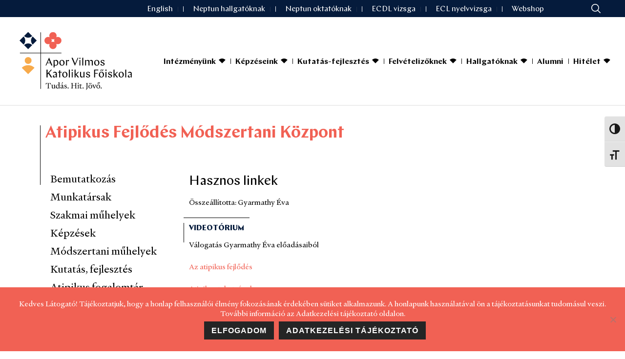

--- FILE ---
content_type: text/html; charset=UTF-8
request_url: https://avkf.hu/avkf-es-egysegei/tanszekek/pmt/atipikus-fmk/hasznos-linkek
body_size: 32693
content:
<!DOCTYPE html><html lang="hu" ><head><meta charset="UTF-8" /><meta name="viewport" content="width=device-width, initial-scale=1.0, minimum-scale=1.0, maximum-scale=1.0, user-scalable=0" /><meta http-equiv="X-UA-Compatible" content="IE=edge,chrome=1" /><meta name="format-detection" content="telephone=no"><title>Hasznos linkek &#8211; AVKF</title> <script defer src="[data-uri]"></script><meta name='robots' content='max-image-preview:large' /><style>img:is([sizes="auto" i], [sizes^="auto," i]) { contain-intrinsic-size: 3000px 1500px }</style><style id="critical-path-css" type="text/css">body,html{width:100%;height:100%;margin:0;padding:0}.page-preloader{top:0;left:0;z-index:999;position:fixed;height:100%;width:100%;text-align:center}.preloader-preview-area{-webkit-animation-delay:-.2s;animation-delay:-.2s;top:50%;-webkit-transform:translateY(100%);-ms-transform:translateY(100%);transform:translateY(100%);margin-top:10px;max-height:calc(50% - 20px);opacity:1;width:100%;text-align:center;position:absolute}.preloader-logo{max-width:90%;top:50%;-webkit-transform:translateY(-100%);-ms-transform:translateY(-100%);transform:translateY(-100%);margin:-10px auto 0 auto;max-height:calc(50% - 20px);opacity:1;position:relative}.ball-pulse>div{width:15px;height:15px;border-radius:100%;margin:2px;-webkit-animation-fill-mode:both;animation-fill-mode:both;display:inline-block;-webkit-animation:ball-pulse .75s infinite cubic-bezier(.2,.68,.18,1.08);animation:ball-pulse .75s infinite cubic-bezier(.2,.68,.18,1.08)}.ball-pulse>div:nth-child(1){-webkit-animation-delay:-.36s;animation-delay:-.36s}.ball-pulse>div:nth-child(2){-webkit-animation-delay:-.24s;animation-delay:-.24s}.ball-pulse>div:nth-child(3){-webkit-animation-delay:-.12s;animation-delay:-.12s}@-webkit-keyframes ball-pulse{0%{-webkit-transform:scale(1);transform:scale(1);opacity:1}45%{-webkit-transform:scale(.1);transform:scale(.1);opacity:.7}80%{-webkit-transform:scale(1);transform:scale(1);opacity:1}}@keyframes ball-pulse{0%{-webkit-transform:scale(1);transform:scale(1);opacity:1}45%{-webkit-transform:scale(.1);transform:scale(.1);opacity:.7}80%{-webkit-transform:scale(1);transform:scale(1);opacity:1}}.ball-clip-rotate-pulse{position:relative;-webkit-transform:translateY(-15px) translateX(-10px);-ms-transform:translateY(-15px) translateX(-10px);transform:translateY(-15px) translateX(-10px);display:inline-block}.ball-clip-rotate-pulse>div{-webkit-animation-fill-mode:both;animation-fill-mode:both;position:absolute;top:0;left:0;border-radius:100%}.ball-clip-rotate-pulse>div:first-child{height:36px;width:36px;top:7px;left:-7px;-webkit-animation:ball-clip-rotate-pulse-scale 1s 0s cubic-bezier(.09,.57,.49,.9) infinite;animation:ball-clip-rotate-pulse-scale 1s 0s cubic-bezier(.09,.57,.49,.9) infinite}.ball-clip-rotate-pulse>div:last-child{position:absolute;width:50px;height:50px;left:-16px;top:-2px;background:0 0;border:2px solid;-webkit-animation:ball-clip-rotate-pulse-rotate 1s 0s cubic-bezier(.09,.57,.49,.9) infinite;animation:ball-clip-rotate-pulse-rotate 1s 0s cubic-bezier(.09,.57,.49,.9) infinite;-webkit-animation-duration:1s;animation-duration:1s}@-webkit-keyframes ball-clip-rotate-pulse-rotate{0%{-webkit-transform:rotate(0) scale(1);transform:rotate(0) scale(1)}50%{-webkit-transform:rotate(180deg) scale(.6);transform:rotate(180deg) scale(.6)}100%{-webkit-transform:rotate(360deg) scale(1);transform:rotate(360deg) scale(1)}}@keyframes ball-clip-rotate-pulse-rotate{0%{-webkit-transform:rotate(0) scale(1);transform:rotate(0) scale(1)}50%{-webkit-transform:rotate(180deg) scale(.6);transform:rotate(180deg) scale(.6)}100%{-webkit-transform:rotate(360deg) scale(1);transform:rotate(360deg) scale(1)}}@-webkit-keyframes ball-clip-rotate-pulse-scale{30%{-webkit-transform:scale(.3);transform:scale(.3)}100%{-webkit-transform:scale(1);transform:scale(1)}}@keyframes ball-clip-rotate-pulse-scale{30%{-webkit-transform:scale(.3);transform:scale(.3)}100%{-webkit-transform:scale(1);transform:scale(1)}}@-webkit-keyframes square-spin{25%{-webkit-transform:perspective(100px) rotateX(180deg) rotateY(0);transform:perspective(100px) rotateX(180deg) rotateY(0)}50%{-webkit-transform:perspective(100px) rotateX(180deg) rotateY(180deg);transform:perspective(100px) rotateX(180deg) rotateY(180deg)}75%{-webkit-transform:perspective(100px) rotateX(0) rotateY(180deg);transform:perspective(100px) rotateX(0) rotateY(180deg)}100%{-webkit-transform:perspective(100px) rotateX(0) rotateY(0);transform:perspective(100px) rotateX(0) rotateY(0)}}@keyframes square-spin{25%{-webkit-transform:perspective(100px) rotateX(180deg) rotateY(0);transform:perspective(100px) rotateX(180deg) rotateY(0)}50%{-webkit-transform:perspective(100px) rotateX(180deg) rotateY(180deg);transform:perspective(100px) rotateX(180deg) rotateY(180deg)}75%{-webkit-transform:perspective(100px) rotateX(0) rotateY(180deg);transform:perspective(100px) rotateX(0) rotateY(180deg)}100%{-webkit-transform:perspective(100px) rotateX(0) rotateY(0);transform:perspective(100px) rotateX(0) rotateY(0)}}.square-spin{display:inline-block}.square-spin>div{-webkit-animation-fill-mode:both;animation-fill-mode:both;width:50px;height:50px;-webkit-animation:square-spin 3s 0s cubic-bezier(.09,.57,.49,.9) infinite;animation:square-spin 3s 0s cubic-bezier(.09,.57,.49,.9) infinite}.cube-transition{position:relative;-webkit-transform:translate(-25px,-25px);-ms-transform:translate(-25px,-25px);transform:translate(-25px,-25px);display:inline-block}.cube-transition>div{-webkit-animation-fill-mode:both;animation-fill-mode:both;width:15px;height:15px;position:absolute;top:-5px;left:-5px;-webkit-animation:cube-transition 1.6s 0s infinite ease-in-out;animation:cube-transition 1.6s 0s infinite ease-in-out}.cube-transition>div:last-child{-webkit-animation-delay:-.8s;animation-delay:-.8s}@-webkit-keyframes cube-transition{25%{-webkit-transform:translateX(50px) scale(.5) rotate(-90deg);transform:translateX(50px) scale(.5) rotate(-90deg)}50%{-webkit-transform:translate(50px,50px) rotate(-180deg);transform:translate(50px,50px) rotate(-180deg)}75%{-webkit-transform:translateY(50px) scale(.5) rotate(-270deg);transform:translateY(50px) scale(.5) rotate(-270deg)}100%{-webkit-transform:rotate(-360deg);transform:rotate(-360deg)}}@keyframes cube-transition{25%{-webkit-transform:translateX(50px) scale(.5) rotate(-90deg);transform:translateX(50px) scale(.5) rotate(-90deg)}50%{-webkit-transform:translate(50px,50px) rotate(-180deg);transform:translate(50px,50px) rotate(-180deg)}75%{-webkit-transform:translateY(50px) scale(.5) rotate(-270deg);transform:translateY(50px) scale(.5) rotate(-270deg)}100%{-webkit-transform:rotate(-360deg);transform:rotate(-360deg)}}.ball-scale>div{border-radius:100%;margin:2px;-webkit-animation-fill-mode:both;animation-fill-mode:both;display:inline-block;height:60px;width:60px;-webkit-animation:ball-scale 1s 0s ease-in-out infinite;animation:ball-scale 1s 0s ease-in-out infinite}@-webkit-keyframes ball-scale{0%{-webkit-transform:scale(0);transform:scale(0)}100%{-webkit-transform:scale(1);transform:scale(1);opacity:0}}@keyframes ball-scale{0%{-webkit-transform:scale(0);transform:scale(0)}100%{-webkit-transform:scale(1);transform:scale(1);opacity:0}}.line-scale>div{-webkit-animation-fill-mode:both;animation-fill-mode:both;display:inline-block;width:5px;height:50px;border-radius:2px;margin:2px}.line-scale>div:nth-child(1){-webkit-animation:line-scale 1s -.5s infinite cubic-bezier(.2,.68,.18,1.08);animation:line-scale 1s -.5s infinite cubic-bezier(.2,.68,.18,1.08)}.line-scale>div:nth-child(2){-webkit-animation:line-scale 1s -.4s infinite cubic-bezier(.2,.68,.18,1.08);animation:line-scale 1s -.4s infinite cubic-bezier(.2,.68,.18,1.08)}.line-scale>div:nth-child(3){-webkit-animation:line-scale 1s -.3s infinite cubic-bezier(.2,.68,.18,1.08);animation:line-scale 1s -.3s infinite cubic-bezier(.2,.68,.18,1.08)}.line-scale>div:nth-child(4){-webkit-animation:line-scale 1s -.2s infinite cubic-bezier(.2,.68,.18,1.08);animation:line-scale 1s -.2s infinite cubic-bezier(.2,.68,.18,1.08)}.line-scale>div:nth-child(5){-webkit-animation:line-scale 1s -.1s infinite cubic-bezier(.2,.68,.18,1.08);animation:line-scale 1s -.1s infinite cubic-bezier(.2,.68,.18,1.08)}@-webkit-keyframes line-scale{0%{-webkit-transform:scaley(1);transform:scaley(1)}50%{-webkit-transform:scaley(.4);transform:scaley(.4)}100%{-webkit-transform:scaley(1);transform:scaley(1)}}@keyframes line-scale{0%{-webkit-transform:scaley(1);transform:scaley(1)}50%{-webkit-transform:scaley(.4);transform:scaley(.4)}100%{-webkit-transform:scaley(1);transform:scaley(1)}}.ball-scale-multiple{position:relative;-webkit-transform:translateY(30px);-ms-transform:translateY(30px);transform:translateY(30px);display:inline-block}.ball-scale-multiple>div{border-radius:100%;-webkit-animation-fill-mode:both;animation-fill-mode:both;margin:2px;position:absolute;left:-30px;top:0;opacity:0;margin:0;width:50px;height:50px;-webkit-animation:ball-scale-multiple 1s 0s linear infinite;animation:ball-scale-multiple 1s 0s linear infinite}.ball-scale-multiple>div:nth-child(2){-webkit-animation-delay:-.2s;animation-delay:-.2s}.ball-scale-multiple>div:nth-child(3){-webkit-animation-delay:-.2s;animation-delay:-.2s}@-webkit-keyframes ball-scale-multiple{0%{-webkit-transform:scale(0);transform:scale(0);opacity:0}5%{opacity:1}100%{-webkit-transform:scale(1);transform:scale(1);opacity:0}}@keyframes ball-scale-multiple{0%{-webkit-transform:scale(0);transform:scale(0);opacity:0}5%{opacity:1}100%{-webkit-transform:scale(1);transform:scale(1);opacity:0}}.ball-pulse-sync{display:inline-block}.ball-pulse-sync>div{width:15px;height:15px;border-radius:100%;margin:2px;-webkit-animation-fill-mode:both;animation-fill-mode:both;display:inline-block}.ball-pulse-sync>div:nth-child(1){-webkit-animation:ball-pulse-sync .6s -.21s infinite ease-in-out;animation:ball-pulse-sync .6s -.21s infinite ease-in-out}.ball-pulse-sync>div:nth-child(2){-webkit-animation:ball-pulse-sync .6s -.14s infinite ease-in-out;animation:ball-pulse-sync .6s -.14s infinite ease-in-out}.ball-pulse-sync>div:nth-child(3){-webkit-animation:ball-pulse-sync .6s -70ms infinite ease-in-out;animation:ball-pulse-sync .6s -70ms infinite ease-in-out}@-webkit-keyframes ball-pulse-sync{33%{-webkit-transform:translateY(10px);transform:translateY(10px)}66%{-webkit-transform:translateY(-10px);transform:translateY(-10px)}100%{-webkit-transform:translateY(0);transform:translateY(0)}}@keyframes ball-pulse-sync{33%{-webkit-transform:translateY(10px);transform:translateY(10px)}66%{-webkit-transform:translateY(-10px);transform:translateY(-10px)}100%{-webkit-transform:translateY(0);transform:translateY(0)}}.transparent-circle{display:inline-block;border-top:.5em solid rgba(255,255,255,.2);border-right:.5em solid rgba(255,255,255,.2);border-bottom:.5em solid rgba(255,255,255,.2);border-left:.5em solid #fff;-webkit-transform:translateZ(0);transform:translateZ(0);-webkit-animation:transparent-circle 1.1s infinite linear;animation:transparent-circle 1.1s infinite linear;width:50px;height:50px;border-radius:50%}.transparent-circle:after{border-radius:50%;width:10em;height:10em}@-webkit-keyframes transparent-circle{0%{-webkit-transform:rotate(0);transform:rotate(0)}100%{-webkit-transform:rotate(360deg);transform:rotate(360deg)}}@keyframes transparent-circle{0%{-webkit-transform:rotate(0);transform:rotate(0)}100%{-webkit-transform:rotate(360deg);transform:rotate(360deg)}}.ball-spin-fade-loader{position:relative;top:-10px;left:-10px;display:inline-block}.ball-spin-fade-loader>div{width:15px;height:15px;border-radius:100%;margin:2px;-webkit-animation-fill-mode:both;animation-fill-mode:both;position:absolute;-webkit-animation:ball-spin-fade-loader 1s infinite linear;animation:ball-spin-fade-loader 1s infinite linear}.ball-spin-fade-loader>div:nth-child(1){top:25px;left:0;animation-delay:-.84s;-webkit-animation-delay:-.84s}.ball-spin-fade-loader>div:nth-child(2){top:17.05px;left:17.05px;animation-delay:-.72s;-webkit-animation-delay:-.72s}.ball-spin-fade-loader>div:nth-child(3){top:0;left:25px;animation-delay:-.6s;-webkit-animation-delay:-.6s}.ball-spin-fade-loader>div:nth-child(4){top:-17.05px;left:17.05px;animation-delay:-.48s;-webkit-animation-delay:-.48s}.ball-spin-fade-loader>div:nth-child(5){top:-25px;left:0;animation-delay:-.36s;-webkit-animation-delay:-.36s}.ball-spin-fade-loader>div:nth-child(6){top:-17.05px;left:-17.05px;animation-delay:-.24s;-webkit-animation-delay:-.24s}.ball-spin-fade-loader>div:nth-child(7){top:0;left:-25px;animation-delay:-.12s;-webkit-animation-delay:-.12s}.ball-spin-fade-loader>div:nth-child(8){top:17.05px;left:-17.05px;animation-delay:0s;-webkit-animation-delay:0s}@-webkit-keyframes ball-spin-fade-loader{50%{opacity:.3;-webkit-transform:scale(.4);transform:scale(.4)}100%{opacity:1;-webkit-transform:scale(1);transform:scale(1)}}@keyframes ball-spin-fade-loader{50%{opacity:.3;-webkit-transform:scale(.4);transform:scale(.4)}100%{opacity:1;-webkit-transform:scale(1);transform:scale(1)}}</style><link rel="alternate" type="application/rss+xml" title="AVKF &raquo; hírcsatorna" href="https://avkf.hu/feed" /><link rel="alternate" type="text/calendar" title="AVKF &raquo; iCal hírfolyam" href="https://avkf.hu/esemenyek/?ical=1" /><link rel="shortcut icon" href="https://avkf.hu/wp-content/uploads/2021/05/apor-vilmos-katolikus-foiskola-favicon.png"  /> <script defer src="[data-uri]"></script><style id='cf-frontend-style-inline-css' type='text/css'>@font-face {
	font-family: 'Heldane Text';
	font-weight: 400;
	font-display: auto;
	src: url('https://avkf.hu/wp-content/uploads/2021/05/subset-heldanetext-regular.woff2') format('woff2'),
		url('https://avkf.hu/wp-content/uploads/2021/05/subset-heldanetext-regular.woff') format('woff'),
		url('https://avkf.hu/wp-content/uploads/2021/05/subset-heldanetext-regular.ttf') format('truetype');
}
@font-face {
	font-family: 'Heldane Text';
	font-weight: 700;
	font-display: auto;
	src: url('https://avkf.hu/wp-content/uploads/2021/05/subset-heldanetext-bold.woff2') format('woff2'),
		url('https://avkf.hu/wp-content/uploads/2021/05/subset-heldanetext-bold.woff') format('woff'),
		url('https://avkf.hu/wp-content/uploads/2021/05/subset-heldanetext-bold.ttf') format('truetype');
}
@font-face {
	font-family: 'Heldane Text';
	font-weight: 400;
	font-display: auto;
	src: url('https://avkf.hu/wp-content/uploads/2021/05/subset-heldanetext-regular.woff2') format('woff2'),
		url('https://avkf.hu/wp-content/uploads/2021/05/subset-heldanetext-regular.woff') format('woff'),
		url('https://avkf.hu/wp-content/uploads/2021/05/subset-heldanetext-regular.ttf') format('truetype');
}
@font-face {
	font-family: 'Heldane Text';
	font-weight: 700;
	font-display: auto;
	src: url('https://avkf.hu/wp-content/uploads/2021/05/subset-heldanetext-bold.woff2') format('woff2'),
		url('https://avkf.hu/wp-content/uploads/2021/05/subset-heldanetext-bold.woff') format('woff'),
		url('https://avkf.hu/wp-content/uploads/2021/05/subset-heldanetext-bold.ttf') format('truetype');
}
@font-face {
	font-family: 'Chap';
	font-weight: 400;
	font-display: auto;
	src: url('https://avkf.hu/wp-content/uploads/2021/05/subset-chap-regular.woff2') format('woff2'),
		url('https://avkf.hu/wp-content/uploads/2021/05/subset-chap-regular.woff') format('woff'),
		url('https://avkf.hu/wp-content/uploads/2021/05/subset-chap-regular.ttf') format('truetype');
}
@font-face {
	font-family: 'Chap';
	font-weight: 600;
	font-display: auto;
	src: url('https://avkf.hu/wp-content/uploads/2021/05/subset-chap-semibold.woff2') format('woff2'),
		url('https://avkf.hu/wp-content/uploads/2021/05/subset-chap-semibold.woff') format('woff'),
		url('https://avkf.hu/wp-content/uploads/2021/05/subset-chap-semibold.ttf') format('truetype');
}
@font-face {
	font-family: 'Chap';
	font-weight: 700;
	font-display: auto;
	src: url('https://avkf.hu/wp-content/uploads/2021/05/subset-chap-bold.woff2') format('woff2'),
		url('https://avkf.hu/wp-content/uploads/2021/05/subset-chap-bold.woff') format('woff'),
		url('https://avkf.hu/wp-content/uploads/2021/05/subset-chap-bold.ttf') format('truetype');
}
@font-face {
	font-family: 'Chap';
	font-weight: 400;
	font-display: auto;
	src: url('https://avkf.hu/wp-content/uploads/2021/05/subset-chap-regular.woff2') format('woff2'),
		url('https://avkf.hu/wp-content/uploads/2021/05/subset-chap-regular.woff') format('woff'),
		url('https://avkf.hu/wp-content/uploads/2021/05/subset-chap-regular.ttf') format('truetype');
}
@font-face {
	font-family: 'Chap';
	font-weight: 600;
	font-display: auto;
	src: url('https://avkf.hu/wp-content/uploads/2021/05/subset-chap-semibold.woff2') format('woff2'),
		url('https://avkf.hu/wp-content/uploads/2021/05/subset-chap-semibold.woff') format('woff'),
		url('https://avkf.hu/wp-content/uploads/2021/05/subset-chap-semibold.ttf') format('truetype');
}
@font-face {
	font-family: 'Chap';
	font-weight: 700;
	font-display: auto;
	src: url('https://avkf.hu/wp-content/uploads/2021/05/subset-chap-bold.woff2') format('woff2'),
		url('https://avkf.hu/wp-content/uploads/2021/05/subset-chap-bold.woff') format('woff'),
		url('https://avkf.hu/wp-content/uploads/2021/05/subset-chap-bold.ttf') format('truetype');
}</style><style id='classic-theme-styles-inline-css' type='text/css'>/*! This file is auto-generated */
.wp-block-button__link{color:#fff;background-color:#32373c;border-radius:9999px;box-shadow:none;text-decoration:none;padding:calc(.667em + 2px) calc(1.333em + 2px);font-size:1.125em}.wp-block-file__button{background:#32373c;color:#fff;text-decoration:none}</style><style id='safe-svg-svg-icon-style-inline-css' type='text/css'>.safe-svg-cover{text-align:center}.safe-svg-cover .safe-svg-inside{display:inline-block;max-width:100%}.safe-svg-cover svg{height:100%;max-height:100%;max-width:100%;width:100%}</style><style id='global-styles-inline-css' type='text/css'>:root{--wp--preset--aspect-ratio--square: 1;--wp--preset--aspect-ratio--4-3: 4/3;--wp--preset--aspect-ratio--3-4: 3/4;--wp--preset--aspect-ratio--3-2: 3/2;--wp--preset--aspect-ratio--2-3: 2/3;--wp--preset--aspect-ratio--16-9: 16/9;--wp--preset--aspect-ratio--9-16: 9/16;--wp--preset--color--black: #000000;--wp--preset--color--cyan-bluish-gray: #abb8c3;--wp--preset--color--white: #ffffff;--wp--preset--color--pale-pink: #f78da7;--wp--preset--color--vivid-red: #cf2e2e;--wp--preset--color--luminous-vivid-orange: #ff6900;--wp--preset--color--luminous-vivid-amber: #fcb900;--wp--preset--color--light-green-cyan: #7bdcb5;--wp--preset--color--vivid-green-cyan: #00d084;--wp--preset--color--pale-cyan-blue: #8ed1fc;--wp--preset--color--vivid-cyan-blue: #0693e3;--wp--preset--color--vivid-purple: #9b51e0;--wp--preset--gradient--vivid-cyan-blue-to-vivid-purple: linear-gradient(135deg,rgba(6,147,227,1) 0%,rgb(155,81,224) 100%);--wp--preset--gradient--light-green-cyan-to-vivid-green-cyan: linear-gradient(135deg,rgb(122,220,180) 0%,rgb(0,208,130) 100%);--wp--preset--gradient--luminous-vivid-amber-to-luminous-vivid-orange: linear-gradient(135deg,rgba(252,185,0,1) 0%,rgba(255,105,0,1) 100%);--wp--preset--gradient--luminous-vivid-orange-to-vivid-red: linear-gradient(135deg,rgba(255,105,0,1) 0%,rgb(207,46,46) 100%);--wp--preset--gradient--very-light-gray-to-cyan-bluish-gray: linear-gradient(135deg,rgb(238,238,238) 0%,rgb(169,184,195) 100%);--wp--preset--gradient--cool-to-warm-spectrum: linear-gradient(135deg,rgb(74,234,220) 0%,rgb(151,120,209) 20%,rgb(207,42,186) 40%,rgb(238,44,130) 60%,rgb(251,105,98) 80%,rgb(254,248,76) 100%);--wp--preset--gradient--blush-light-purple: linear-gradient(135deg,rgb(255,206,236) 0%,rgb(152,150,240) 100%);--wp--preset--gradient--blush-bordeaux: linear-gradient(135deg,rgb(254,205,165) 0%,rgb(254,45,45) 50%,rgb(107,0,62) 100%);--wp--preset--gradient--luminous-dusk: linear-gradient(135deg,rgb(255,203,112) 0%,rgb(199,81,192) 50%,rgb(65,88,208) 100%);--wp--preset--gradient--pale-ocean: linear-gradient(135deg,rgb(255,245,203) 0%,rgb(182,227,212) 50%,rgb(51,167,181) 100%);--wp--preset--gradient--electric-grass: linear-gradient(135deg,rgb(202,248,128) 0%,rgb(113,206,126) 100%);--wp--preset--gradient--midnight: linear-gradient(135deg,rgb(2,3,129) 0%,rgb(40,116,252) 100%);--wp--preset--font-size--small: 13px;--wp--preset--font-size--medium: 20px;--wp--preset--font-size--large: 36px;--wp--preset--font-size--x-large: 42px;--wp--preset--spacing--20: 0.44rem;--wp--preset--spacing--30: 0.67rem;--wp--preset--spacing--40: 1rem;--wp--preset--spacing--50: 1.5rem;--wp--preset--spacing--60: 2.25rem;--wp--preset--spacing--70: 3.38rem;--wp--preset--spacing--80: 5.06rem;--wp--preset--shadow--natural: 6px 6px 9px rgba(0, 0, 0, 0.2);--wp--preset--shadow--deep: 12px 12px 50px rgba(0, 0, 0, 0.4);--wp--preset--shadow--sharp: 6px 6px 0px rgba(0, 0, 0, 0.2);--wp--preset--shadow--outlined: 6px 6px 0px -3px rgba(255, 255, 255, 1), 6px 6px rgba(0, 0, 0, 1);--wp--preset--shadow--crisp: 6px 6px 0px rgba(0, 0, 0, 1);}:where(.is-layout-flex){gap: 0.5em;}:where(.is-layout-grid){gap: 0.5em;}body .is-layout-flex{display: flex;}.is-layout-flex{flex-wrap: wrap;align-items: center;}.is-layout-flex > :is(*, div){margin: 0;}body .is-layout-grid{display: grid;}.is-layout-grid > :is(*, div){margin: 0;}:where(.wp-block-columns.is-layout-flex){gap: 2em;}:where(.wp-block-columns.is-layout-grid){gap: 2em;}:where(.wp-block-post-template.is-layout-flex){gap: 1.25em;}:where(.wp-block-post-template.is-layout-grid){gap: 1.25em;}.has-black-color{color: var(--wp--preset--color--black) !important;}.has-cyan-bluish-gray-color{color: var(--wp--preset--color--cyan-bluish-gray) !important;}.has-white-color{color: var(--wp--preset--color--white) !important;}.has-pale-pink-color{color: var(--wp--preset--color--pale-pink) !important;}.has-vivid-red-color{color: var(--wp--preset--color--vivid-red) !important;}.has-luminous-vivid-orange-color{color: var(--wp--preset--color--luminous-vivid-orange) !important;}.has-luminous-vivid-amber-color{color: var(--wp--preset--color--luminous-vivid-amber) !important;}.has-light-green-cyan-color{color: var(--wp--preset--color--light-green-cyan) !important;}.has-vivid-green-cyan-color{color: var(--wp--preset--color--vivid-green-cyan) !important;}.has-pale-cyan-blue-color{color: var(--wp--preset--color--pale-cyan-blue) !important;}.has-vivid-cyan-blue-color{color: var(--wp--preset--color--vivid-cyan-blue) !important;}.has-vivid-purple-color{color: var(--wp--preset--color--vivid-purple) !important;}.has-black-background-color{background-color: var(--wp--preset--color--black) !important;}.has-cyan-bluish-gray-background-color{background-color: var(--wp--preset--color--cyan-bluish-gray) !important;}.has-white-background-color{background-color: var(--wp--preset--color--white) !important;}.has-pale-pink-background-color{background-color: var(--wp--preset--color--pale-pink) !important;}.has-vivid-red-background-color{background-color: var(--wp--preset--color--vivid-red) !important;}.has-luminous-vivid-orange-background-color{background-color: var(--wp--preset--color--luminous-vivid-orange) !important;}.has-luminous-vivid-amber-background-color{background-color: var(--wp--preset--color--luminous-vivid-amber) !important;}.has-light-green-cyan-background-color{background-color: var(--wp--preset--color--light-green-cyan) !important;}.has-vivid-green-cyan-background-color{background-color: var(--wp--preset--color--vivid-green-cyan) !important;}.has-pale-cyan-blue-background-color{background-color: var(--wp--preset--color--pale-cyan-blue) !important;}.has-vivid-cyan-blue-background-color{background-color: var(--wp--preset--color--vivid-cyan-blue) !important;}.has-vivid-purple-background-color{background-color: var(--wp--preset--color--vivid-purple) !important;}.has-black-border-color{border-color: var(--wp--preset--color--black) !important;}.has-cyan-bluish-gray-border-color{border-color: var(--wp--preset--color--cyan-bluish-gray) !important;}.has-white-border-color{border-color: var(--wp--preset--color--white) !important;}.has-pale-pink-border-color{border-color: var(--wp--preset--color--pale-pink) !important;}.has-vivid-red-border-color{border-color: var(--wp--preset--color--vivid-red) !important;}.has-luminous-vivid-orange-border-color{border-color: var(--wp--preset--color--luminous-vivid-orange) !important;}.has-luminous-vivid-amber-border-color{border-color: var(--wp--preset--color--luminous-vivid-amber) !important;}.has-light-green-cyan-border-color{border-color: var(--wp--preset--color--light-green-cyan) !important;}.has-vivid-green-cyan-border-color{border-color: var(--wp--preset--color--vivid-green-cyan) !important;}.has-pale-cyan-blue-border-color{border-color: var(--wp--preset--color--pale-cyan-blue) !important;}.has-vivid-cyan-blue-border-color{border-color: var(--wp--preset--color--vivid-cyan-blue) !important;}.has-vivid-purple-border-color{border-color: var(--wp--preset--color--vivid-purple) !important;}.has-vivid-cyan-blue-to-vivid-purple-gradient-background{background: var(--wp--preset--gradient--vivid-cyan-blue-to-vivid-purple) !important;}.has-light-green-cyan-to-vivid-green-cyan-gradient-background{background: var(--wp--preset--gradient--light-green-cyan-to-vivid-green-cyan) !important;}.has-luminous-vivid-amber-to-luminous-vivid-orange-gradient-background{background: var(--wp--preset--gradient--luminous-vivid-amber-to-luminous-vivid-orange) !important;}.has-luminous-vivid-orange-to-vivid-red-gradient-background{background: var(--wp--preset--gradient--luminous-vivid-orange-to-vivid-red) !important;}.has-very-light-gray-to-cyan-bluish-gray-gradient-background{background: var(--wp--preset--gradient--very-light-gray-to-cyan-bluish-gray) !important;}.has-cool-to-warm-spectrum-gradient-background{background: var(--wp--preset--gradient--cool-to-warm-spectrum) !important;}.has-blush-light-purple-gradient-background{background: var(--wp--preset--gradient--blush-light-purple) !important;}.has-blush-bordeaux-gradient-background{background: var(--wp--preset--gradient--blush-bordeaux) !important;}.has-luminous-dusk-gradient-background{background: var(--wp--preset--gradient--luminous-dusk) !important;}.has-pale-ocean-gradient-background{background: var(--wp--preset--gradient--pale-ocean) !important;}.has-electric-grass-gradient-background{background: var(--wp--preset--gradient--electric-grass) !important;}.has-midnight-gradient-background{background: var(--wp--preset--gradient--midnight) !important;}.has-small-font-size{font-size: var(--wp--preset--font-size--small) !important;}.has-medium-font-size{font-size: var(--wp--preset--font-size--medium) !important;}.has-large-font-size{font-size: var(--wp--preset--font-size--large) !important;}.has-x-large-font-size{font-size: var(--wp--preset--font-size--x-large) !important;}
:where(.wp-block-post-template.is-layout-flex){gap: 1.25em;}:where(.wp-block-post-template.is-layout-grid){gap: 1.25em;}
:where(.wp-block-columns.is-layout-flex){gap: 2em;}:where(.wp-block-columns.is-layout-grid){gap: 2em;}
:root :where(.wp-block-pullquote){font-size: 1.5em;line-height: 1.6;}</style><link rel='stylesheet' id='cookie-notice-front-css' href='https://avkf.hu/wp-content/plugins/cookie-notice/css/front.min.css?ver=2.5.6' type='text/css' media='all' /><link rel='stylesheet' id='ui-font-css' href='https://avkf.hu/wp-content/cache/autoptimize/autoptimize_single_76b6721610c7530d234af11fe1a49645.php?ver=2.1.17' type='text/css' media='all' /><link rel='stylesheet' id='ui-a11y-css' href='https://avkf.hu/wp-content/cache/autoptimize/autoptimize_single_5f0ed7a7e0ed9189c23e08401fcb4711.php?ver=2.1.17' type='text/css' media='all' /><link rel='stylesheet' id='ui-fontsize.css-css' href='https://avkf.hu/wp-content/cache/autoptimize/autoptimize_single_dd466aa29df8791e41521677f20ade7f.php?ver=2.1.17' type='text/css' media='all' /><style id='ui-fontsize.css-inline-css' type='text/css'>html { --wpa-font-size: clamp( 24px, 1.5rem, 36px ); --wpa-h1-size : clamp( 48px, 3rem, 72px ); --wpa-h2-size : clamp( 40px, 2.5rem, 60px ); --wpa-h3-size : clamp( 32px, 2rem, 48px ); --wpa-h4-size : clamp( 28px, 1.75rem, 42px ); --wpa-sub-list-size: 1.1em; --wpa-sub-sub-list-size: 1em; }</style><link rel='stylesheet' id='wpa-style-css' href='https://avkf.hu/wp-content/cache/autoptimize/autoptimize_single_720f1385d1f57d0d3f4fa8a631835fb8.php?ver=2.1.17' type='text/css' media='all' /><style id='wpa-style-inline-css' type='text/css'>.wpa-hide-ltr#skiplinks a, .wpa-hide-ltr#skiplinks a:hover, .wpa-hide-ltr#skiplinks a:visited {
	
}
.wpa-hide-ltr#skiplinks a:active,  .wpa-hide-ltr#skiplinks a:focus {
	background-color: #f1f1f1;
	box-shadow: 0 0 2px 2px rgba(0, 0, 0, 0.6);
	clip: auto;
	color: #0073aa;
	display: block;
	font-weight: 600;
	height: auto;
	line-height: normal;
	padding: 15px 23px 14px;
	position: absolute;
	left: 6px;
	top: var(--admin-bar-top);
	text-decoration: none;
	text-transform: none;
	width: auto;
	z-index: 100000;
}
	:root { --admin-bar-top : 7px; }</style><link rel='stylesheet' id='tribe-events-v2-single-skeleton-css' href='https://avkf.hu/wp-content/cache/autoptimize/autoptimize_single_d728dc1377a40bbca492f689e8d8c134.php?ver=6.13.2.1' type='text/css' media='all' /><link rel='stylesheet' id='tribe-events-v2-single-skeleton-full-css' href='https://avkf.hu/wp-content/cache/autoptimize/autoptimize_single_51032b98cc02b46961e7f81c2ae672e7.php?ver=6.13.2.1' type='text/css' media='all' /><link rel='stylesheet' id='tec-events-elementor-widgets-base-styles-css' href='https://avkf.hu/wp-content/cache/autoptimize/autoptimize_single_6fc7abd853ee796ccc1ea3dbd8e8cb5a.php?ver=6.13.2.1' type='text/css' media='all' /><link rel='stylesheet' id='theme-styles-css' href='https://avkf.hu/wp-content/cache/autoptimize/autoptimize_single_78d0bdc3b7e0f3ef242f590241c4bce4.php?ver=1696866625' type='text/css' media='all' /><style id='theme-styles-inline-css' type='text/css'>#wpadminbar {
				-webkit-backface-visibility: hidden;
				backface-visibility: hidden;
				-webkit-perspective: 1000;
				-ms-perspective: 1000;
				perspective: 1000;
				-webkit-transform: translateZ(0px);
				-ms-transform: translateZ(0px);
				transform: translateZ(0px);
			}
			@media screen and (max-width: 600px) {
				#wpadminbar {
					position: fixed !important;
				}
			}
		
body { background-color:#fff; } .hb-custom-header #mk-page-introduce, #mk-page-introduce { background-color:#f7f7f7;background-size:cover;-webkit-background-size:cover;-moz-background-size:cover; } .hb-custom-header > div, .mk-header-bg { background-color:#fff; } .mk-classic-nav-bg { background-color:#fff; } .master-holder-bg { background-color:#fff; } #mk-footer { background-color:#3d4045; } #mk-boxed-layout { -webkit-box-shadow:0 0 px rgba(0, 0, 0, ); -moz-box-shadow:0 0 px rgba(0, 0, 0, ); box-shadow:0 0 px rgba(0, 0, 0, ); } .mk-news-tab .mk-tabs-tabs .is-active a, .mk-fancy-title.pattern-style span, .mk-fancy-title.pattern-style.color-gradient span:after, .page-bg-color { background-color:#fff; } .page-title { font-size:20px; color:#4d4d4d; text-transform:uppercase; font-weight:400; letter-spacing:2px; } .page-subtitle { font-size:14px; line-height:100%; color:#a3a3a3; font-size:14px; text-transform:none; } .mk-header { border-bottom:1px solid #ededed; } .header-style-1 .mk-header-padding-wrapper, .header-style-2 .mk-header-padding-wrapper, .header-style-3 .mk-header-padding-wrapper { padding-top:216px; } .mk-process-steps[max-width~="950px"] ul::before { display:none !important; } .mk-process-steps[max-width~="950px"] li { margin-bottom:30px !important; width:100% !important; text-align:center; } .mk-event-countdown-ul[max-width~="750px"] li { width:90%; display:block; margin:0 auto 15px; } @font-face { font-family:'star'; src:url('https://avkf.hu/wp-content/themes/jupiter/assets/stylesheet/fonts/star/font.eot'); src:url('https://avkf.hu/wp-content/themes/jupiter/assets/stylesheet/fonts/star/font.eot?#iefix') format('embedded-opentype'), url('https://avkf.hu/wp-content/themes/jupiter/assets/stylesheet/fonts/star/font.woff') format('woff'), url('https://avkf.hu/wp-content/themes/jupiter/assets/stylesheet/fonts/star/font.ttf') format('truetype'), url('https://avkf.hu/wp-content/themes/jupiter/assets/stylesheet/fonts/star/font.svg#star') format('svg'); font-weight:normal; font-style:normal; } @font-face { font-family:'WooCommerce'; src:url('https://avkf.hu/wp-content/themes/jupiter/assets/stylesheet/fonts/woocommerce/font.eot'); src:url('https://avkf.hu/wp-content/themes/jupiter/assets/stylesheet/fonts/woocommerce/font.eot?#iefix') format('embedded-opentype'), url('https://avkf.hu/wp-content/themes/jupiter/assets/stylesheet/fonts/woocommerce/font.woff') format('woff'), url('https://avkf.hu/wp-content/themes/jupiter/assets/stylesheet/fonts/woocommerce/font.ttf') format('truetype'), url('https://avkf.hu/wp-content/themes/jupiter/assets/stylesheet/fonts/woocommerce/font.svg#WooCommerce') format('svg'); font-weight:normal; font-style:normal; }@font-face { font-family:'Chap'; src:url('/wp-content/uploads/2021/05/subset-chap-regular.woff2') format('woff2'), url('/wp-content/uploads/2021/05/subset-chap-regular.woff') format('woff'), url('/wp-content/uploads/2021/05/subset-chap-regular.ttf') format('truetype'); font-weight:normal; font-style:normal; font-display:swap; } @font-face { font-family:'Chap'; src:url('/wp-content/uploads/2021/05/subset-chap-semibold.woff2') format('woff2'), url('/wp-content/uploads/2021/05/subset-chap-semibold.woff') format('woff'), url('/wp-content/uploads/2021/05/subset-chap-semibold.ttf') format('truetype'); font-weight:600; font-style:normal; font-display:swap; } @font-face { font-family:'Chap'; src:url('/wp-content/uploads/2021/05/subset-chap-bold.woff2') format('woff2'), url('/wp-content/uploads/2021/05/subset-chap-bold.woff') format('woff'), url('/wp-content/uploads/2021/05/subset-chap-bold.ttf') format('truetype'); font-weight:bold; font-style:normal; font-display:swap; } @font-face { font-family:'Heldane Text'; src:url('/wp-content/uploads/2021/05/subset-heldanetext-bold.woff2') format('woff2'), url('/wp-content/uploads/2021/05/subset-heldanetext-bold.woff') format('woff'), url('/wp-content/uploads/2021/05/subset-heldanetext-bold.ttf') format('truetype'); font-weight:bold; font-style:italic; font-display:swap; } @font-face { font-family:'Heldane Text'; src:url('/wp-content/uploads/2021/05/subset-heldanetext-regular.woff2') format('woff2'), url('/wp-content/uploads/2021/05/subset-heldanetext-regular.woff') format('woff'), url('/wp-content/uploads/2021/05/subset-heldanetext-regular.ttf') format('truetype'); font-weight:normal; font-style:italic; font-display:swap; } @font-face { font-family:'Heldane Text'; src:url('/wp-content/uploads/2021/05/subset-heldanetext-bolditalic.woff2') format('woff2'), url('/wp-content/uploads/2021/05/subset-heldanetext-bolditalic.woff') format('woff'), url('/wp-content/uploads/2021/05/subset-heldanetext-bolditalic.ttf') format('truetype'); font-weight:bold; font-style:italic; font-display:swap; } body , p { font-family:'Heldane Text', serif!important; } .sticky-style-fixed .main-navigation-ul>li.menu-item>a.menu-item-link, h1, h2, h3, h4, .highlight, p b, p strong { font-family:'Chap', sans-serif!important; } ul li { line-height:1.6; } h3 { margin-top:20px; } @media only screen and (min-width:1025px) { h3 { margin-top:40px; } } .max-width { max-width:600px; text-align:left; } .max-width h3:first-of-type{ margin-top:0; } table td { text-align:left; vertical-align:top; } .main-navigation-ul>li.no-mega-menu ul.sub-menu li.menu-item a.menu-item-link { padding:5px 10px; } .main-navigation-ul>li.no-mega-menu ul.sub-menu li.menu-item.highlight a.menu-item-link { font-weight:600; } .main-navigation-ul>li.no-mega-menu ul.sub-menu li.menu-item a.menu-item-link:hover , .main-navigation-ul>li.no-mega-menu ul.sub-menu li.menu-item.current-menu-item a.menu-item-link { color:#F16154!important; font-style:italic; } .header-style-1.header-align-left .header-logo { float:none; } .fit-logo-img a img { display:block; height:auto; max-height:80%; max-width:none; } .main-navigation-ul > li.menu-item.menu-item-has-children { padding-right:10px; background-image:url(/wp-content/uploads/2021/05/menu.svg); background-position:right center; background-repeat:no-repeat; margin-right:10px; } body:not(.home) header + div { padding-top:30px; padding-bottom:30px; } @media only screen and (min-width:1024px) { .main-navigation-ul > li.menu-item { padding-left:0; margin-left:0; } .main-navigation-ul > li.menu-item > a{ background-image:url(/wp-content/uploads/2021/05/line.svg); background-position:left center; background-repeat:no-repeat; } .main-navigation-ul > li.menu-item:first-of-type > a{ background:none; } .header-align-left .mk-grid .main-navigation-ul li.no-mega-menu>ul.sub-menu, .dropdownJavascript li.has-mega-menu>ul.sub-menu, .dropdownJavascript li.no-mega-menu>ul.sub-menu { padding:20px 10px; left:0; box-shadow:0 10px 25px 5px rgba(0, 0, 0, .1); } .dropdownJavascript li.no-mega-menu:last-of-type>ul.sub-menu { padding:20px 10px; right:0!important; left:auto!important; box-shadow:0 10px 25px 5px rgba(0, 0, 0, .1); } .main-navigation-ul>li.no-mega-menu ul.sub-menu li.menu-item { border-left:1px solid #000; } } .a-sticky .mk-header-inner {padding:10px 0;} .mk-header-toolbar-holder{ text-align:right; } .mk-toolbar-navigation ul {margin-right:0;} .mk-toolbar-navigation ul li { padding:0 10px; background-image:url(/wp-content/uploads/2021/05/white-line.svg); background-position:left center; background-repeat:no-repeat; } .mk-toolbar-navigation ul li:first-of-type { padding:0 10px; background:none; } .mk-toolbar-navigation ul li a { font-family:'Chap', sans-serif!important; padding:0 10px; } .header-toolbar-contact, .mk-header-date, .mk-header-login, .mk-header-signup, .mk-header-tagline, .mk-header-toolbar .mk-header-searchform, .mk-language-nav>a { line-height:28px; } .mk-header-toolbar .mk-header-searchform { background-image:url(/wp-content/uploads/2021/05/search.svg); background-position:right 10px center; background-repeat:no-repeat; } .mk-header-searchform span .text-input{ opacity:1; } .mk-header-searchform span .text-input.on-close-state { opacity:0; } h2.elementor-heading-title { margin-bottom:10px; } @media only screen and (min-width:1024px) { h2.elementor-heading-title { position:relative; margin-bottom:32px; } h2.elementor-heading-title:after { position:absolute; display:block; content:""; top:0; left:-11px; width:1px; height:122px; background:black; } } .no-line h2:after { display:none; } .decor-paragraph p { position:relative; padding-left:10px; text-indent:60px; margin-bottom:40px; } .decor-paragraph p:after { position:absolute; display:block; content:""; top:13px; left:0; width:57px; height:1px; background:black; } .elementor-widget-heading h5.elementor-heading-title { color:#000000; font-weight:400; font-family:'Heldane Text', serif!important; } .elementor-widget-heading h5 { position:relative; padding-left:10px; text-indent:60px; margin-bottom:10px; margin-top:30px; } .elementor-widget-heading + .elementor-widget-heading h5 { margin-top:-30px; margin-bottom:40px; } .elementor-widget-heading h5::after { position:absolute; display:block; content:""; top:10px; left:0; width:57px; height:1px; background:black; } @media only screen and (min-width:1025px) { .elementor-widget-heading + .elementor-widget-heading h5 { margin-top:-40px; margin-bottom:40px; } .elementor-widget-heading h5::after { top:15px; } } .highlight { color:#F16154; font-weight:600; } .mk-responsive-nav li ul li .megamenu-title, .mk-responsive-nav li ul li a { font-size:14px; line-height:14px; padding:12px 15px 12px 20px; } #mk-footer { background-color:#051b3c; } #mk-footer-navigation { float:none; display:inline-block; margin-left:20px; vertical-align:middle; } .mk-footer-copyright, #mk-footer-navigation li a { float:none; display:inline-block; vertical-align:middle; } .mk-footer-copyright { padding:25px 0 25px!important; } #mk-footer-navigation ul li a { font-size:16px; margin-top:22px; } @media only screen and (max-width:1024px) { .widget.widget_social_networks { display:inline-block; } #mk-footer-navigation { margin-left:0; margin-bottom:30px; } #mk-footer, #mk-footer .footer-wrapper { text-align:center; } #mk-footer [class*=mk-col-] { margin:0; } } @media only screen and (min-width:1025px) { #mk-footer, #mk-footer .footer-wrapper { padding:0!important; } .widget.widget_social_networks { float:right; position:absolute; right:200px; } .widget.widget_social_networks + .widget.widget_social_networks { right:250px; } .widget_social_networks a { position:absolute; top:16px; } } .home-news h5, .home-events h5 { display:none; } .home-news ul , .home-news li { list-style-type:none; margin:0; padding:0; } .home-news ul { position:relative; padding-top:15px; } .home-news ul:after { position:absolute; display:block; content:""; top:0; left:0; width:57px; height:1px; background:black; } .home-news li { padding:20px 0 20px; position:relative; } .home-news li:not(:first-of-type) { border-top:1px solid #000; } .home-news .post-list-image .post-list-thumb{ display:none!important; } .home-news .post-list-info.posts-no-thumb { position:relative; padding:20px 0 0 0; } .home-news .post-list-meta { position:absolute; top:0; left:0; } .home-news .post-list-meta, .post-list-meta * { font-family:'Heldane Text'; font-weight:normal; font-size:14px; line-height:1; color:#F16154; } .home-news .post-list-title { font-family:'Chap'; font-weight:600; font-size:20px; line-height:1.2; color:#000; transition:color .3s ease-in-out; } .home-news .post-list-title:hover{ color:#F16154; } @media only screen and (min-width:720px) { .home-news .post-list-title { font-size:30px; } } .home-events ol.tribe-list-widget { } .home-events ol.tribe-list-widget , .home-events ol.tribe-list-widget li { list-style-type:none; margin:0; padding:0; } .home-events ol.tribe-list-widget { position:relative; } .home-events ol.tribe-list-widget:after { position:absolute; display:block; content:""; top:0; left:0; width:57px; height:1px; background:black; } .home-events ol.tribe-list-widget li { padding:40px 0 5px; position:relative; color:#F16154; font-size:34px; } .home-events ol.tribe-list-widget li:not(:first-of-type) { border-top:1px solid #000; } .home-events .tribe-event-duration { position:absolute; top:15px; left:0; } .home-events .tribe-event-duration, .tribe-event-duration * { font-family:'Heldane Text'; font-weight:normal; font-size:14px; line-height:1; color:#F16154; } .home-events .tribe-event-title a, .home-events .tribe-event-title { font-family:'Chap'; font-weight:600; font-size:22px; line-height:1.4; color:#000; transition:color .3s ease-in-out; } .home-events .tribe-event-title a:hover{ color:#F16154; } .home-events .tribe-events-widget-link {display:none;} h6 { text-transform:none!important; margin-top:30px!important; } .master-holder h6 { font-weight:400!important; margin-top:30px!important; font-size:16px!important; text-transform:none!important; margin-top:30px!important; } .elementor-tab-content h5, .elementor-tab-content p { font-family:Heldane Text; font-style:normal; font-weight:normal; font-size:18px!important; } .elementor-tab-content h5, .elementor-tab-content p { padding-left:40px; } .elementor-tab-content ol li, .elementor-tab-content ul li{ font-family:Heldane Text; font-style:normal; font-weight:normal; font-size:18px; margin-left:40px; } .elementor-tab-content ol li a, .elementor-tab-content ul li a, .elementor-tab-content p a{ font-family:Heldane Text; font-style:normal; font-weight:normal; font-size:18px!important; } .elementor-toggle { border-top:1px solid black; margin:40px 0 80px 0; } .elementor-tab-title { } .elementor-toggle .elementor-tab-title { border-bottom:1px solid black!important; padding:30px 75px 30px 0!important; background-image:url(/wp-content/uploads/2021/05/accordion-icon.svg); background-repeat:no-repeat; background-position:center right 30px; padding-right:100px; } @media only screen and (min-width:1025px) { .elementor-toggle .elementor-tab-title { padding:30px 30% 30px 0!important; } } .elementor-tab-title.elementor-active { background-image:url(/wp-content/uploads/2021/05/accordion-icon-active.svg); } .elementor-toggle .elementor-tab-title .elementor-toggle-icon.elementor-toggle-icon-left{ display:none!important; } .elementor-tab-title .elementor-toggle-title { color:#051B3C!important; font-family:'Chap'!important; font-style:normal!important; font-weight:600!important; font-size:24px!important; line-height:1.1; } .elementor-widget-toggle .elementor-tab-content { padding:25px; } .elementor-toggle .elementor-tab-content { border-bottom:1px solid black!important; } .simple-page-decor { background-image:url(/wp-content/uploads/2021/05/decor-2-right.svg), url(/wp-content/uploads/2021/05/decor-3-left.svg), url(/wp-content/uploads/2021/05/decor-4-right.svg); background-position:top right, center left, bottom -5px right -5px; background-repeat:no-repeat, no-repeat, no-repeat; } @media only screen and (max-width:1240px) { .simple-page-decor { background-size:20%, 20%, 20%; } } .elementor-button-info.elementor-widget:not(:last-child) {margin-bottom:0;} .download br {display:none;} .download p {margin:0!important;} .download a:not(.elementor-toggle-title):not(.link), .elementor-element.elementor-button-info .elementor-button { background:none!important; border-bottom:1px solid #000000; font-family:Chap; font-style:normal; font-weight:600; font-size:20px; color:#051B3C!important; width:100%; border-radius:0; text-align:left; padding-left:0; display:block; line-height:1.1; } .download a:not(.elementor-toggle-title):not(.link) { background-image:url(/wp-content/uploads/2021/05/down-arrow.svg)!important; background-repeat:no-repeat!important; background-position:right 20px center!important; padding:10px 60px 10px 0!important; margin:0!important; } .download a:not(.elementor-toggle-title):not(.link) + strong{ display:block; margin-top:20px; } .download h6 strong { color:#F16154; } .elementor .elementor-tab-content hr , .elementor .elementor-text-editor hr { margin:30px 0; } .pnomargin p {margin:0!important;} @media only screen and (min-width:1024px) { .elementor-element.elementor-button-info .elementor-button.elementor-size-lg { font-size:24px; } } .elementor-button-content-wrapper { align-items:center; } .download a:hover, .elementor-element.elementor-button-info .elementor-button:hover { color:#F16154; background-color:#fafafa!important; } .elementor-button-icon svg { width:auto!important; height:30px; } .elementor-element.elementor-button-info .elementor-button .elementor-button-text span { padding:5px 0; display:block; } .elementor-tab-title .elementor-toggle-title span:not(:first-of-type), .elementor-element.elementor-button-info .elementor-button .elementor-button-text span:not(:first-of-type) { font-family:Heldane Text; font-weight:normal; font-size:16px; line-height:1; color:#000000; } table.kepzes th, table.kepzes td {text-align:center;} @media only screen and (min-width:1024px) { .elementor-element.elementor-button-info .elementor-button .elementor-button-text span { display:inline-block; width:30%; vertical-align:middle; } .elementor-element.elementor-button-info .elementor-button .elementor-button-text span:not(:first-of-type) { padding-left:20px; margin-left:20px; border-left:1px solid #000; line-height:156%; } .elementor-tab-title .elementor-toggle-title { display:block; width:100%; } .elementor-tab-title .elementor-toggle-title span { display:inline-block; width:58%; vertical-align:middle; } .elementor-tab-title .elementor-toggle-title span:not(:first-of-type) { display:inline-block; width:10%; vertical-align:middle; } } .master-holder h2 { margin-top:30px; margin-bottom:32px; } .senate table , .senate table tr, .senate table td { text-align:left; } @media only screen and (min-width:1025px) { .senate table {margin:60px 0 20px 0;} } .senate table td { font-size:16px; } .senate table td b, .senate table td strong{ font-family:Chap; font-style:normal; font-weight:600; } .tribe-events-schedule h2, .tribe-events-list-separator-month, h4:not(.tribe-event-title), h4.elementor-heading-title{ position:relative; font-family:Chap; font-style:normal; font-weight:600; font-size:16px!important; color:#051B3C!important; text-transform:uppercase; margin:10px 0; display:inline-block!important; } .tribe-events-schedule h2 { font-size:22px!important; margin-top:20px; } .tribe-events-list-separator-month:after, h4:not(.tribe-event-title):after, h4.elementor-heading-title:after { position:absolute; display:block; content:""; top:0; left:-11px; width:1px; height:40px; background:black; display:inline-block!important; } .tribe-events-list-separator-month:before, h4:not(.tribe-event-title):before, h4.elementor-heading-title:before { position:absolute; display:block; content:""; top:-11px; left:-11px; right:-11px; height:1px; background:black; } @media only screen and (max-width:720px) { .senate table , .senate table tr, .senate table td { display:block; width:100%; } .no-flex .elementor-row{ display:block; } .float-left { float:left; } .float-right { float:right; } } .kulkapcsolati-menu , .kulkapcsolati-menu p, .kulkapcsolati-menu p strong{ font-family:'Heldane Text'!important; font-style:normal!important; font-weight:bold!important; font-size:22px!important; line-height:123%!important; color:#F16154!important; margin:0 0 10px 0!important; } .kulkapcsolati-menu br{ display:none; } .kulkapcsolati-menu a, .kulkapcsolati-menu p a { font-family:'Heldane Text'!important; font-style:normal!important; font-weight:normal!important; font-size:22px!important; line-height:123%!important; color:#000000!important; display:block; } .kulkapcsolati-menu a:hover { color:#F16154!important; } .oktato p { margin:0!important; } .elementor-text-editor h3 { font-weight:700; color:#051B3C; } .szervezeti-tag p {margin:0!important;} .szervezeti-tag .elementor-row {padding-top:10px; padding-bottom:10px; border-bottom:1px solid #999;} .elementor-tab-content h6 {text-transform:uppercase!important;} .tribe-bar-filters-open, .intro-left { display:none; } .tribe-bar-filters-inner { display:block; position:relative; } .tribe-bar-filters-inner label, .tribe-bar-filters-inner input{ display:block; position:relative; box-sizing:border-box; } .tribe-bar-submit, .tribe-bar-search-filter, .tribe-bar-date-filter { display:inline-block; position:relative; box-sizing:border-box; width:33%; vertical-align:bottom; } #tribe-events-header, .tribe-bar-views-toggle, .tribe-bar-views-select, #tribe-bar-views-label, .tribe-events-visuallyhidden { display:none; } .tribe-bar-views-list { border: 1px solid #051B3C; display:block!important; top: 0!important; position:relative!important; bottom:0!important; transform:none!important; transition:none!important; } .tribe-bar-views-list, .tribe-bar-views-list li { list-style-type:none; margin:0!important; padding:0; } .tribe-bar-views-list li { display:inline-block; box-sizing:border-box; vertical-align:middle; width:33.33%; font-size:14px; line-height:36px; text-align:center; color:#051B3C; font-family:'Chap'; cursor:pointer; } .tribe-bar-views-list li:not(:first-of-type) { border-left: 1px solid #051B3C; } @media only screen and (min-width:1025px) { #tribe-bar-filters-wrap { display:inline-block; width:70%; vertical-align:bottom; } .tribe-bar-views { width:28%; display:inline-block; vertical-align:bottom; } .theme-page-wrapper.mk-main-wrapper.mk-grid.full-layout { padding:0 52px; } } .tribe-events-calendar th { color:#051B3C; font-family:'Chap'; text-transform:capitalize; } .blog-single-title, .tribe-events-single-event-title, .tribe-events-page-title { text-align:left; position:relative; margin-bottom:32px; } .blog-single-title:after, .tribe-events-single-event-title:after, .tribe-events-page-title:after { position:absolute; display:block; content:""; top:0; left:-11px; width:1px; height:122px; background:black; } .tribe-events-button { line-height:30px; height:36px; border: none; background:#051B3C; color:#fff; font-size:14px; font-family:'Chap'; padding:0 30px; } #tribe-events-bar { margin-bottom:40px; } .tribe-events-button { display:inline-block; padding:5px 20px; margin-right: 10px; } .tribe-events-single-section.tribe-events-event-meta { padding:20px 0 0 0; margin:20px 0 0 0; position:relative; border-top: 1px solid #051B3C; } @media only screen and (min-width:1025px) { .tribe-events-meta-group { display:inline-block; vertical-align:top; width:33%; margin:0; } } @media only screen and (min-width:1025px) { .mk-blog-container .mk-blog-modern-item { display:block; width:33.33%; float:left; } .mk-blog-container .mk-blog-modern-item:nth-child(3n+1){ clear:left; } } .mk-blog-container .mk-blog-modern-item .the-excerpt, .mk-blog-container .mk-blog-modern-item .blog-modern-social-section, .mk-blog-container .mk-blog-modern-item .mk-button-container { display:none; } .mk-blog-meta-wrapper *{ display:none; } .mk-blog-meta-wrapper time *, .mk-blog-meta-wrapper time { display:block; font-size: 14px; color:#F16154!important; float:left; } .theme-page-wrapper.right-layout .theme-content, .theme-page-wrapper.left-layout .theme-content { width:100%!important; } .mk-blog-modern-item .mk-blog-meta { margin:0!important; display:block; padding:0!important; } .mk-blog-container .mk-blog-modern-item .the-title , .mk-blog-container .mk-blog-modern-item .the-title * { font-size:30px; color: #000; line-height:1.2; } .mk-blog-container .mk-blog-modern-item:hover .the-title , .mk-blog-container .mk-blog-modern-item:hover .the-title * { color: #F16154!important; } .mk-blog-container .mk-blog-modern-item { border-left:1px solid #000000; padding:0 20px; box-sizing:border-box; } .mk-blog-modern-item .mk-blog-meta { margin:0; } .blog-similar-posts, .mk-about-author-wrapper { display:none; } .blog-single-meta *{ display:none!important; } .blog-single-meta .mk-post-date{ line-height:0; color:#fff; font-size:0; } .blog-single-meta .mk-post-date a { line-height:14px; font-size:14px; } .blog-single-meta .mk-post-date, .blog-single-meta .mk-post-date a { display:block!important; } .single-social-section { display:none; } .mk-blog-single .blog-single-meta{ margin-bottom:0; } .tribe-events-month-event-title { font-size:18px!important; line-height:1.2!important; margin-top:10px!important; } .cn-text-container { font-family:'Heldane Text'!important; font-size:16px; } .cookie-notice-container { padding-top:24px; padding-bottom:24px; } .cn-button.bootstrap { background:#051B3C!important; font-family:'Chap'!important; } .footer_szechenyi {display:none;} .home .footer_szechenyi {display:block;} table.bordered td, table.bordered th { border: 1px solid #aaa; } .widget_social_networks a.light, .widget_social_networks a.light:hover { color:#ebebeb; } .request-filesystem-credentials-form { display:none; } .ecs-event-list {margin-left:0;list-style-type:none;} .ecs-event {position:relative; padding:30px 0 10px 0; display:block; margin-left:0;} .ecs-event:not(:first-of-type) {border-top:1px solid #000;} .ecs-event .entry-title:before, .ecs-event .entry-title:after {display:none!important;} .ecs-event .duration.time {position:absolute; top:15px; left:0;} .ecs-event .entry-title a {color:#000; font-size:20px; transition:color .2s ease-in-out;} .ecs-event .entry-title a:hover {color:#F16154;} .ecs-event .entry-title {text-transform:none;} .ecs-event .duration.time *{ font-family:'Heldane Text'; font-weight:normal; font-size:14px; line-height:1; color:#F16154; } @media only screen and (min-width:1025px) { .ecs-event-list { padding-left:65px; border-left:1px solid #000; } } .tribe-common--breakpoint-medium.tribe-common .tribe-common-l-container {padding-left:0; padding-right:0;} .tribe-common-c-btn.tribe-events-c-search__button { font-family:"Chap", Sans-serif; font-weight:400; background-color:#051B3C; border-radius:0px 0px 0px 0px; font-size:16px; } .tribe-common-c-btn.tribe-events-c-search__button:hover { background-color:#F16154; } .tribe-events .tribe-events-calendar-month__header-column-title { font-style:normal; font-weight:400; font-size:16px!important; color:#051B3C!important; } .tribe-events .tribe-events-calendar-month__day-date-daynum { font-style:normal; font-weight:400; font-size:16px!important; color:#051B3C!important; } .tribe-events .tribe-events-calendar-month__body , .tribe-events .tribe-events-calendar-month__body * {border-color:#000!important;} .tribe-events .tribe-events-calendar-month__day--past .tribe-events-calendar-month__calendar-event {opacity:1;} .tribe-events .tribe-events-calendar-month__calendar-event-title-link, .tribe-events .tribe-events-calendar-month__calendar-event-tooltip-title-link { text-decoration:none!important; font-family:"Chap", Sans-serif; font-style:normal!important; font-weight:400; font-size:14px; line-height:17px; color:#051B3C; } .tribe-common .tribe-common-anchor-thin, .tribe-common .tribe-common-anchor-thin:hover { border-bottom:0; } .tribe-common .tribe-common-anchor-thin:hover { color:#F16154; } .tribe-events-c-subscribe-dropdown__container {display:none!important;} .tribe-events-calendar-month__calendar-event-tooltip-description p {font-size:14px!important;} .tribe-events-calendar-month__calendar-event-tooltip-title-link {font-weight:600!important; font-size:16px!important;} .tribe-events .datepicker .datepicker-switch, .tribe-events .tribe-events-c-view-selector__list-item-text, .tribe-common--breakpoint-full.tribe-events .tribe-events-c-top-bar__datepicker-desktop {font-family:"Chap", Sans-serif;} .tribe-events .datepicker .day.active, .tribe-events .datepicker .day.active.focused, .tribe-events .datepicker .day.active:focus, .tribe-events .datepicker .day.active:hover, .tribe-events .datepicker .month.active, .tribe-events .datepicker .month.active.focused, .tribe-events .datepicker .month.active:focus, .tribe-events .datepicker .month.active:hover, .tribe-events .datepicker .year.active, .tribe-events .datepicker .year.active.focused, .tribe-events .datepicker .year.active:focus, .tribe-events .datepicker .year.active:hover { background:#051B3C; } .tribe-events-c-nav__next-label-plural.tribe-common-a11y-visual-hide, .tribe-events-c-nav__prev-label-plural.tribe-common-a11y-visual-hide {display:none;} .tribe-events .tribe-events-calendar-month__multiday-event-bar { background-color:#F16154; color:#fff; } .tribe-events .tribe-events-calendar-month__multiday-event-bar-inner { background-color:transparent; color:#fff; } .tribe-events .tribe-events-calendar-month__multiday-event-bar-title { color:#fff; } .tribe-events-content a { border-bottom:1px solid #F16154; color:#F16154; } .tribe-events-content a:hover { border-bottom:1px solid rgba(0,0,0,0); color:#F16154; } .tribe-events-meta-group a, .ecs-event .duration.time { color:#F16154; } .tribe-events-event-meta:before, .tribe-events-event-meta~div:not(.tribe-events-event-meta,.event-tickets) { display:none; } @media (min-width:768px) { .tribe-events-event-meta.primary, .tribe-events-event-meta.secondary { width:100%; } .tribe-events-venue-map { width:50%; } } @media only screen and (min-width:1025px){ .tribe-events-meta-group { width:50%; } } .tribe-events .datepicker .day, .tribe-events .datepicker .dow, .tribe-events .tribe-events-calendar-list__event-date-tag-weekday, .tribe-common .tribe-common-b2, .tribe-events-calendar-month__calendar-event-tooltip-datetime , .tribe-events-calendar-month__calendar-event-tooltip-datetime *, .tribe-events-calendar-month__calendar-event-tooltip-description , .tribe-events-calendar-month__calendar-event-tooltip-description *, .tribe-events .datepicker .month, .tribe-events .datepicker .year, .tribe-common--breakpoint-medium.tribe-common .tribe-common-c-btn-border-small, .tribe-common--breakpoint-medium.tribe-common a.tribe-common-c-btn-border-small, .tribe-events .tribe-events-c-events-bar .tribe-common-form-control-text__input, .tribe-events .tribe-events-calendar-month__calendar-event-datetime>*, .tribe-events-single .tribe-events-sub-nav .tribe-events-nav-next a, .tribe-events-single .tribe-events-sub-nav .tribe-events-nav-previous a, .tribe-events-event-meta dd, .tribe-events-event-meta dt { font-family:'Heldane Text', serif!important; } .tribe-common .tribe-common-h8 { font-family:"Chap", Sans-serif; font-size:14px; } .tribe-common .tribe-common-h5, .tribe-common .tribe-common-h6 { font-family:"Chap", Sans-serif; } .elementor-button-text {flex:1;} .tribe-events .tribe-events-c-search__button, .tribe-events button.tribe-events-c-search__button { background-color:#051b3c; font-family:"Chap", Sans-serif; font-weight:400; font-size:16px; border:0; border-radius:0; } .tribe-events .tribe-events-c-search__button:hover, .tribe-events button.tribe-events-c-search__button:hover { background-color:#f16154; font-family:"Chap", Sans-serif; font-weight:400; font-size:16px; border:0; border-radius:0; } .tribe-events-back,.tribe-events-back a, .tribe-events .datepicker .day, .tribe-events .datepicker .dow, .tribe-events .tribe-events-calendar-list__event-date-tag-weekday, .tribe-common .tribe-common-b2, .tribe-events-calendar-month__calendar-event-tooltip-datetime, .tribe-events-calendar-month__calendar-event-tooltip-datetime *, .tribe-events-calendar-month__calendar-event-tooltip-description, .tribe-events-calendar-month__calendar-event-tooltip-description *, .tribe-events .datepicker .month, .tribe-events .datepicker .year, .tribe-common--breakpoint-medium.tribe-common .tribe-common-c-btn-border-small, .tribe-common--breakpoint-medium.tribe-common a.tribe-common-c-btn-border-small, .tribe-events .tribe-events-c-events-bar .tribe-common-form-control-text__input, .tribe-events .tribe-events-calendar-month__calendar-event-datetime>*, .tribe-events-single .tribe-events-sub-nav .tribe-events-nav-next a, .tribe-events-single .tribe-events-sub-nav .tribe-events-nav-previous a, .tribe-events-event-meta dd, .tribe-events-event-meta dt { font-family:"Chap", Sans-serif!important; } .tribe-common--breakpoint-medium.tribe-common .tribe-common-c-btn-border-small, .tribe-common--breakpoint-medium.tribe-common a.tribe-common-c-btn-border-small, .tribe-events .tribe-events-c-events-bar .tribe-common-form-control-text__input {font-size:16px!important;line-height:20px;} h1.tribe-events-single-event-title { font-size:34px; color:#f16154; font-weight:600; text-transform:none; } @media (min-width:768px) { .tribe-events-venue-map { width:100%; } } .tribe-events-back, .tribe-events-back a, .tribe-events-back a:hover, .tribe-events-back a:active, .tribe-events-back a:focus {color:#051b3c!important;} .tribe-events-content a:active, .tribe-events-content a:focus, .tribe-events-content a:hover { color:#F16154!important; } .tribe-events .tribe-events-calendar-month__day-cell--selected, .tribe-events .tribe-events-calendar-month__day-cell--selected:focus, .tribe-events .tribe-events-calendar-month__day-cell--selected:hover { background-color:#F16154!important; } .tribe-events .tribe-events-calendar-month__mobile-events-icon--event { background-color:#F16154!important; } .tribe-common .tribe-common-anchor-thin-alt { border-bottom:1px solid #F16154!important; color: #F16154!important; } .tribe-common .tribe-common-h3 {font-family:"Chap", Sans-serif!important;} *:focus-visible { outline:2px dashed #f90!important; outline-offset:2px!important; border-radius:0!important; } button:focus-visible, a:focus-visible { background-color:#fafafa!important; color:#000!important; } .a11y-toolbar { right:0; left:auto; top:33vh; } .a11y-toolbar ul { border-radius:4px 0 0 4px!important; } .a11y-toolbar ul li:first-child button { border-radius:4px 0 0 0; } .a11y-toolbar ul li:last-child button { border-radius:0 0 0 4px; } .tribe-events-calendar-month__header-column-title-mobile {text-transform:lowercase;} .tribe-events-calendar-day__type-separator-text.tribe-common-h7.tribe-common-h6--min-medium.tribe-common-h--alt, .tribe-events-calendar-list__month-separator-text.tribe-common-h7.tribe-common-h6--min-medium.tribe-common-h--alt, .tribe-events .tribe-events-c-day-marker__date { font-family:"Chap", Sans-serif!important; }</style><link rel='stylesheet' id='mkhb-render-css' href='https://avkf.hu/wp-content/cache/autoptimize/autoptimize_single_5ad9cbba7acca3df7cb72011c7a73ff7.php?ver=6.10.6' type='text/css' media='all' /><link rel='stylesheet' id='mkhb-row-css' href='https://avkf.hu/wp-content/cache/autoptimize/autoptimize_single_e21896818496cb122d74914c92290867.php?ver=6.10.6' type='text/css' media='all' /><link rel='stylesheet' id='mkhb-column-css' href='https://avkf.hu/wp-content/cache/autoptimize/autoptimize_single_76518f15addb3509d30d0e85523f745a.php?ver=6.10.6' type='text/css' media='all' /><link rel='stylesheet' id='theme-options-css' href='https://avkf.hu/wp-content/cache/autoptimize/autoptimize_single_f4964de0551ee543bdf0fe2d898604cd.php?ver=1769169518' type='text/css' media='all' /><link rel='stylesheet' id='jupiter-donut-shortcodes-css' href='https://avkf.hu/wp-content/plugins/jupiter-donut/assets/css/shortcodes-styles.min.css?ver=1.6.3' type='text/css' media='all' /><link rel='stylesheet' id='elementor-icons-css' href='https://avkf.hu/wp-content/plugins/elementor/assets/lib/eicons/css/elementor-icons.min.css?ver=5.40.0' type='text/css' media='all' /><link rel='stylesheet' id='elementor-frontend-css' href='https://avkf.hu/wp-content/plugins/elementor/assets/css/frontend.min.css?ver=3.29.2' type='text/css' media='all' /><link rel='stylesheet' id='elementor-post-24748-css' href='https://avkf.hu/wp-content/cache/autoptimize/autoptimize_single_c09ecbd102e431088faa28cd31a25010.php?ver=1749136557' type='text/css' media='all' /><link rel='stylesheet' id='font-awesome-5-all-css' href='https://avkf.hu/wp-content/plugins/elementor/assets/lib/font-awesome/css/all.min.css?ver=3.29.2' type='text/css' media='all' /><link rel='stylesheet' id='font-awesome-4-shim-css' href='https://avkf.hu/wp-content/plugins/elementor/assets/lib/font-awesome/css/v4-shims.min.css?ver=3.29.2' type='text/css' media='all' /><link rel='stylesheet' id='widget-heading-css' href='https://avkf.hu/wp-content/plugins/elementor/assets/css/widget-heading.min.css?ver=3.29.2' type='text/css' media='all' /><link rel='stylesheet' id='elementor-post-19819-css' href='https://avkf.hu/wp-content/cache/autoptimize/autoptimize_single_e52b88f74b8166413a9ed45081e7749a.php?ver=1749493154' type='text/css' media='all' /><link rel='stylesheet' id='mk-style-css' href='https://avkf.hu/wp-content/themes/jupiter-child/style.css?ver=6.8.3' type='text/css' media='all' /><link rel='stylesheet' id='elementor-gf-local-roboto-css' href='https://avkf.hu/wp-content/cache/autoptimize/autoptimize_single_b42d0b9eb51bcaca1f48bab9ad158a73.php?ver=1749136154' type='text/css' media='all' /><link rel='stylesheet' id='elementor-gf-local-robotoslab-css' href='https://avkf.hu/wp-content/cache/autoptimize/autoptimize_single_ae39a1c1741558014d32fc807a664673.php?ver=1749136166' type='text/css' media='all' /> <script defer type="text/javascript" data-noptimize='' data-no-minify='' src="https://avkf.hu/wp-content/cache/autoptimize/autoptimize_single_bcf9be088a972a25eb7587b15a8f6c1f.php?ver=6.8.3" id="mk-webfontloader-js"></script> <script defer id="mk-webfontloader-js-after" src="[data-uri]"></script> <script defer type="text/javascript" src="https://avkf.hu/wp-content/plugins/svg-support/vendor/DOMPurify/DOMPurify.min.js?ver=2.5.8" id="bodhi-dompurify-library-js"></script> <script defer id="cookie-notice-front-js-before" src="[data-uri]"></script> <script defer type="text/javascript" src="https://avkf.hu/wp-content/plugins/cookie-notice/js/front.min.js?ver=2.5.6" id="cookie-notice-front-js"></script> <script defer type="text/javascript" src="https://avkf.hu/wp-includes/js/jquery/jquery.min.js?ver=3.7.1" id="jquery-core-js"></script> <script defer type="text/javascript" src="https://avkf.hu/wp-includes/js/jquery/jquery-migrate.min.js?ver=3.4.1" id="jquery-migrate-js"></script> <script defer id="bodhi_svg_inline-js-extra" src="[data-uri]"></script> <script defer type="text/javascript" src="https://avkf.hu/wp-content/plugins/svg-support/js/min/svgs-inline-min.js" id="bodhi_svg_inline-js"></script> <script defer id="bodhi_svg_inline-js-after" src="[data-uri]"></script> <script defer type="text/javascript" src="https://avkf.hu/wp-content/plugins/elementor/assets/lib/font-awesome/js/v4-shims.min.js?ver=3.29.2" id="font-awesome-4-shim-js"></script> <script defer type="text/javascript" src="https://avkf.hu/wp-content/plugins/wp-accessibility/js/fingerprint.min.js?ver=2.1.17" id="wpa-fingerprintjs-js"></script> <script defer src="[data-uri]"></script><link rel="https://api.w.org/" href="https://avkf.hu/wp-json/" /><link rel="alternate" title="JSON" type="application/json" href="https://avkf.hu/wp-json/wp/v2/pages/19819" /><link rel="EditURI" type="application/rsd+xml" title="RSD" href="https://avkf.hu/xmlrpc.php?rsd" /><meta name="generator" content="WordPress 6.8.3" /><link rel="canonical" href="https://avkf.hu/avkf-es-egysegei/tanszekek/pmt/atipikus-fmk/hasznos-linkek" /><link rel='shortlink' href='https://avkf.hu/?p=19819' /><link rel="alternate" title="oEmbed (JSON)" type="application/json+oembed" href="https://avkf.hu/wp-json/oembed/1.0/embed?url=https%3A%2F%2Favkf.hu%2Favkf-es-egysegei%2Ftanszekek%2Fpmt%2Fatipikus-fmk%2Fhasznos-linkek" /><link rel="alternate" title="oEmbed (XML)" type="text/xml+oembed" href="https://avkf.hu/wp-json/oembed/1.0/embed?url=https%3A%2F%2Favkf.hu%2Favkf-es-egysegei%2Ftanszekek%2Fpmt%2Fatipikus-fmk%2Fhasznos-linkek&#038;format=xml" /><meta name="tec-api-version" content="v1"><meta name="tec-api-origin" content="https://avkf.hu"><link rel="alternate" href="https://avkf.hu/wp-json/tribe/events/v1/" /><meta itemprop="author" content="admin" /><meta itemprop="datePublished" content="2019-11-19" /><meta itemprop="dateModified" content="2023-09-29" /><meta itemprop="publisher" content="AVKF" /><script defer src="[data-uri]"></script><meta name="generator" content="Elementor 3.29.2; features: additional_custom_breakpoints, e_local_google_fonts; settings: css_print_method-external, google_font-enabled, font_display-auto"><style>.e-con.e-parent:nth-of-type(n+4):not(.e-lazyloaded):not(.e-no-lazyload),
				.e-con.e-parent:nth-of-type(n+4):not(.e-lazyloaded):not(.e-no-lazyload) * {
					background-image: none !important;
				}
				@media screen and (max-height: 1024px) {
					.e-con.e-parent:nth-of-type(n+3):not(.e-lazyloaded):not(.e-no-lazyload),
					.e-con.e-parent:nth-of-type(n+3):not(.e-lazyloaded):not(.e-no-lazyload) * {
						background-image: none !important;
					}
				}
				@media screen and (max-height: 640px) {
					.e-con.e-parent:nth-of-type(n+2):not(.e-lazyloaded):not(.e-no-lazyload),
					.e-con.e-parent:nth-of-type(n+2):not(.e-lazyloaded):not(.e-no-lazyload) * {
						background-image: none !important;
					}
				}</style><meta name="generator" content="Powered by WPBakery Page Builder - drag and drop page builder for WordPress."/><link rel="icon" href="https://avkf.hu/wp-content/uploads/2021/05/cropped-apor-vilmos-katolikus-foiskola-favicon-32x32.png" sizes="32x32" /><link rel="icon" href="https://avkf.hu/wp-content/uploads/2021/05/cropped-apor-vilmos-katolikus-foiskola-favicon-192x192.png" sizes="192x192" /><link rel="apple-touch-icon" href="https://avkf.hu/wp-content/uploads/2021/05/cropped-apor-vilmos-katolikus-foiskola-favicon-180x180.png" /><meta name="msapplication-TileImage" content="https://avkf.hu/wp-content/uploads/2021/05/cropped-apor-vilmos-katolikus-foiskola-favicon-270x270.png" /><meta name="generator" content="Jupiter Child Theme " /><style id="kirki-inline-styles"></style><noscript><style>.wpb_animate_when_almost_visible { opacity: 1; }</style></noscript></head><body class="wp-singular page-template-default page page-id-19819 page-child parent-pageid-19662 wp-theme-jupiter wp-child-theme-jupiter-child cookies-not-set tribe-no-js page-template-jupiter-child-theme wpb-js-composer js-comp-ver-8.4.1 vc_responsive elementor-default elementor-template-full-width elementor-kit-24748 elementor-page elementor-page-19819" itemscope="itemscope" itemtype="https://schema.org/WebPage"  data-adminbar=""><div id="top-of-page"></div><div id="mk-boxed-layout"><div id="mk-theme-container" ><header data-height='180'
 data-sticky-height='55'
 data-responsive-height='120'
 data-transparent-skin=''
 data-header-style='1'
 data-sticky-style='fixed'
 data-sticky-offset='header' id="mk-header-1" class="mk-header header-style-1 header-align-left  toolbar-true menu-hover-2 sticky-style-fixed mk-background-stretch boxed-header " role="banner" itemscope="itemscope" itemtype="https://schema.org/WPHeader" ><div class="mk-header-holder"><div class="mk-header-toolbar"><div class="mk-grid header-grid"><div class="mk-header-toolbar-holder"><nav class="mk-toolbar-navigation"><ul id="menu-felso-menu" class="menu"><li id="menu-item-46728" class="menu-item menu-item-type-post_type menu-item-object-page"><a href="https://avkf.hu/apor-vilmos-catholic-college"><span class="meni-item-text">English</span></a></li><li id="menu-item-60635" class="menu-item menu-item-type-custom menu-item-object-custom"><a target="_blank" href="https://neptun.avkf.hu/hallgatoiangular/login"><span class="meni-item-text">Neptun hallgatóknak</span></a></li><li id="menu-item-60636" class="menu-item menu-item-type-custom menu-item-object-custom"><a target="_blank" href="https://neptun.avkf.hu/oktato/login.aspx"><span class="meni-item-text">Neptun oktatóknak</span></a></li><li id="menu-item-25385" class="menu-item menu-item-type-custom menu-item-object-custom"><a href="/avkf-es-egysegei/budapesti-campus/ecdl-vizsgakozpont"><span class="meni-item-text">ECDL vizsga</span></a></li><li id="menu-item-25386" class="menu-item menu-item-type-post_type menu-item-object-page"><a href="https://avkf.hu/avkf-es-egysegei/nyelvvizsgahely"><span class="meni-item-text">ECL nyelvvizsga</span></a></li><li id="menu-item-60014" class="menu-item menu-item-type-custom menu-item-object-custom"><a target="_blank" href="https://aporwebshop.hu/"><span class="meni-item-text">Webshop</span></a></li></ul></nav><div class="mk-header-search"><form class="mk-header-searchform" method="get" id="mk-header-searchform" action="https://avkf.hu/"> <span> <input type="text" class="text-input on-close-state" value="" name="s" id="s" placeholder="Search.." /> <i class="mk-searchform-icon"><svg  class="mk-svg-icon" data-name="mk-icon-search" data-cacheid="icon-6974410598704" xmlns="http://www.w3.org/2000/svg" viewBox="0 0 1664 1792"><path d="M1152 832q0-185-131.5-316.5t-316.5-131.5-316.5 131.5-131.5 316.5 131.5 316.5 316.5 131.5 316.5-131.5 131.5-316.5zm512 832q0 52-38 90t-90 38q-54 0-90-38l-343-342q-179 124-399 124-143 0-273.5-55.5t-225-150-150-225-55.5-273.5 55.5-273.5 150-225 225-150 273.5-55.5 273.5 55.5 225 150 150 225 55.5 273.5q0 220-124 399l343 343q37 37 37 90z"/></svg><input value="" type="submit" class="header-search-btn" /></i> </span></form></div></div></div></div><div class="mk-header-inner add-header-height"><div class="mk-header-bg "></div><div class="mk-toolbar-resposnive-icon"><svg  class="mk-svg-icon" data-name="mk-icon-chevron-down" data-cacheid="icon-697441059895d" xmlns="http://www.w3.org/2000/svg" viewBox="0 0 1792 1792"><path d="M1683 808l-742 741q-19 19-45 19t-45-19l-742-741q-19-19-19-45.5t19-45.5l166-165q19-19 45-19t45 19l531 531 531-531q19-19 45-19t45 19l166 165q19 19 19 45.5t-19 45.5z"/></svg></div><div class="mk-grid header-grid"><div class="mk-header-nav-container one-row-style menu-hover-style-2" role="navigation" itemscope="itemscope" itemtype="https://schema.org/SiteNavigationElement" ><nav class="mk-main-navigation js-main-nav"><ul id="menu-fomenu" class="main-navigation-ul"><li id="menu-item-24852" class="menu-item menu-item-type-custom menu-item-object-custom menu-item-has-children no-mega-menu"><a class="menu-item-link js-smooth-scroll"  href="#">Intézményünk</a><ul style="" class="sub-menu "><li id="menu-item-24854" class="menu-item menu-item-type-post_type menu-item-object-page"><a class="menu-item-link js-smooth-scroll"  href="https://avkf.hu/avkf-es-egysegei/bemutatkozunk">Bemutatkozunk</a></li><li id="menu-item-24855" class="menu-item menu-item-type-post_type menu-item-object-page"><a class="menu-item-link js-smooth-scroll"  href="https://avkf.hu/avkf-es-egysegei/vezetoseg">Vezetőség</a></li><li id="menu-item-24857" class="menu-item menu-item-type-post_type menu-item-object-page current-page-ancestor"><a class="menu-item-link js-smooth-scroll"  href="https://avkf.hu/avkf-es-egysegei/tanszekek">Tanszékek</a></li><li id="menu-item-25453" class="menu-item menu-item-type-post_type menu-item-object-page"><a class="menu-item-link js-smooth-scroll"  href="https://avkf.hu/avkf-es-egysegei/szervezeti-egysegek">Szervezeti egységek</a></li><li id="menu-item-27972" class="menu-item menu-item-type-post_type menu-item-object-page"><a class="menu-item-link js-smooth-scroll"  href="https://avkf.hu/avkf-es-egysegei/budapesti-campus">Budapesti Campus</a></li><li id="menu-item-50923" class="menu-item menu-item-type-custom menu-item-object-custom"><a class="menu-item-link js-smooth-scroll"  target="_blank" href="https://konyvtar.avkf.hu/">Könyvtár</a></li><li id="menu-item-24862" class="menu-item menu-item-type-post_type menu-item-object-page"><a class="menu-item-link js-smooth-scroll"  href="https://avkf.hu/avkf-es-egysegei/kollegium-teremberlet">Kollégium, terembérlet</a></li><li id="menu-item-24858" class="menu-item menu-item-type-post_type menu-item-object-page"><a class="menu-item-link js-smooth-scroll"  href="https://avkf.hu/avkf-es-egysegei/szabalyzatok">Szabályzatok, dokumentumok, közérdekű adatok</a></li><li id="menu-item-44713" class="menu-item menu-item-type-post_type menu-item-object-page"><a class="menu-item-link js-smooth-scroll"  href="https://avkf.hu/avkf-es-egysegei/nemzetkozi-kapcsolatok">Nemzetközi kapcsolatok</a></li><li id="menu-item-29506" class="menu-item menu-item-type-post_type menu-item-object-page"><a class="menu-item-link js-smooth-scroll"  href="https://avkf.hu/avkf-es-egysegei/minosegbiztositas">Minőségbiztosítás</a></li><li id="menu-item-42338" class="menu-item menu-item-type-post_type menu-item-object-page"><a class="menu-item-link js-smooth-scroll"  href="https://avkf.hu/avkf-es-egysegei/sajtoszoba">Sajtószoba</a></li></ul></li><li id="menu-item-24863" class="menu-item menu-item-type-custom menu-item-object-custom menu-item-has-children no-mega-menu"><a class="menu-item-link js-smooth-scroll"  href="#">Képzéseink</a><ul style="" class="sub-menu "><li id="menu-item-24969" class="menu-item menu-item-type-custom menu-item-object-custom"><a class="menu-item-link js-smooth-scroll"  href="/kepzeseink#alapkepzes-ba">Alapképzés (BA)</a></li><li id="menu-item-24968" class="menu-item menu-item-type-custom menu-item-object-custom"><a class="menu-item-link js-smooth-scroll"  href="/kepzeseink#mesterkepzes-ma">Mesterképzés (MA)</a></li><li id="menu-item-48273" class="menu-item menu-item-type-post_type menu-item-object-page"><a class="menu-item-link js-smooth-scroll"  href="https://avkf.hu/kepzesek/felsooktatasi-szakkepzes">Felsőoktatási szakképzés</a></li><li id="menu-item-24871" class="menu-item menu-item-type-post_type menu-item-object-page"><a class="menu-item-link js-smooth-scroll"  href="https://avkf.hu/kepzesek/szakiranyu-tovabbkepzes">Szakirányú továbbképzés</a></li><li id="menu-item-29608" class="menu-item menu-item-type-post_type menu-item-object-page"><a class="menu-item-link js-smooth-scroll"  href="https://avkf.hu/kepzesek/felnottkepzes">Felnőttképzés</a></li><li id="menu-item-24866" class="menu-item menu-item-type-post_type menu-item-object-page"><a class="menu-item-link js-smooth-scroll"  href="https://avkf.hu/kepzesek/akkreditalt-pedagogus-tovabbkepzes">Akkreditált pedagógus továbbképzés</a></li><li id="menu-item-24867" class="menu-item menu-item-type-post_type menu-item-object-page"><a class="menu-item-link js-smooth-scroll"  href="https://avkf.hu/kepzesek/tanitok-kiegeszito-muveltsegteruleti-kepzese">Tanítók kiegészítő műveltségterületi képzése</a></li></ul></li><li id="menu-item-24872" class="menu-item menu-item-type-custom menu-item-object-custom menu-item-has-children no-mega-menu"><a class="menu-item-link js-smooth-scroll"  href="#">Kutatás-fejlesztés</a><ul style="" class="sub-menu "><li id="menu-item-24877" class="menu-item menu-item-type-post_type menu-item-object-page"><a class="menu-item-link js-smooth-scroll"  href="https://avkf.hu/kiadvanyaink">Kiadványaink</a></li><li id="menu-item-27901" class="menu-item menu-item-type-post_type menu-item-object-page"><a class="menu-item-link js-smooth-scroll"  href="https://avkf.hu/avkf-es-egysegei/kutato-fejleszto-muhelyek">Kutató-fejlesztő műhelyek</a></li><li id="menu-item-24874" class="menu-item menu-item-type-post_type menu-item-object-page"><a class="menu-item-link js-smooth-scroll"  href="https://avkf.hu/avkf-es-egysegei/tehetsegpont/otdk">OTDK</a></li><li id="menu-item-27900" class="menu-item menu-item-type-post_type menu-item-object-page"><a class="menu-item-link js-smooth-scroll"  href="https://avkf.hu/avkf-es-egysegei/tehetsegpont">Tehetségpont</a></li></ul></li><li id="menu-item-24879" class="menu-item menu-item-type-custom menu-item-object-custom menu-item-has-children no-mega-menu"><a class="menu-item-link js-smooth-scroll"  href="#">Felvételizőknek</a><ul style="" class="sub-menu "><li id="menu-item-24891" class="menu-item menu-item-type-post_type menu-item-object-page"><a class="menu-item-link js-smooth-scroll"  href="https://avkf.hu/altalanos-felveteli-tajekoztato">Általános felvételi tájékoztató</a></li><li id="menu-item-24890" class="menu-item menu-item-type-post_type menu-item-object-page"><a class="menu-item-link js-smooth-scroll"  href="https://avkf.hu/felveteli-elbeszelgetes-alkalmassagi-vizsga">Alkalmassági vizsga</a></li><li id="menu-item-47725" class="menu-item menu-item-type-post_type menu-item-object-page"><a class="menu-item-link js-smooth-scroll"  href="https://avkf.hu/mesterkepzesek-felveteli-informacioi">Mesterképzések felvételi információi</a></li><li id="menu-item-47724" class="menu-item menu-item-type-post_type menu-item-object-page"><a class="menu-item-link js-smooth-scroll"  href="https://avkf.hu/hiteleti-kepzesek-felveteli-informacioi">Hitéleti képzések felvételi információi</a></li><li id="menu-item-43806" class="menu-item menu-item-type-post_type menu-item-object-page"><a class="menu-item-link js-smooth-scroll"  href="https://avkf.hu/intezmenyi-pontok-dokumentumok">Intézményi pontok / Dokumentumok</a></li><li id="menu-item-24889" class="menu-item menu-item-type-post_type menu-item-object-page"><a class="menu-item-link js-smooth-scroll"  href="https://avkf.hu/nyilt-nap">Nyílt nap</a></li><li id="menu-item-24888" class="menu-item menu-item-type-post_type menu-item-object-page"><a class="menu-item-link js-smooth-scroll"  href="https://avkf.hu/potfelveteli">Pótfelvételi</a></li><li id="menu-item-24887" class="menu-item menu-item-type-post_type menu-item-object-page"><a class="menu-item-link js-smooth-scroll"  href="https://avkf.hu/aktualisan-meghirdetett-kepzeseink">Meghirdetett képzéseink</a></li><li id="menu-item-24886" class="menu-item menu-item-type-post_type menu-item-object-page"><a class="menu-item-link js-smooth-scroll"  href="https://avkf.hu/szakmai-vizsga">Szakmai vizsga</a></li><li id="menu-item-24892" class="menu-item menu-item-type-post_type menu-item-object-page"><a class="menu-item-link js-smooth-scroll"  href="https://avkf.hu/tajekoztato-az-intezmenyvaltasrol">Tájékoztató az intézményváltásról</a></li></ul></li><li id="menu-item-24893" class="menu-item menu-item-type-custom menu-item-object-custom menu-item-has-children no-mega-menu"><a class="menu-item-link js-smooth-scroll"  href="#">Hallgatóknak</a><ul style="" class="sub-menu "><li id="menu-item-47670" class="menu-item menu-item-type-post_type menu-item-object-page"><a class="menu-item-link js-smooth-scroll"  href="https://avkf.hu/hallgatoknak/specialis-szuksegletu-hallgatoknak">Speciális szükségletű hallgatóknak</a></li><li id="menu-item-24894" class="menu-item menu-item-type-post_type menu-item-object-page"><a class="menu-item-link js-smooth-scroll"  href="https://avkf.hu/hirdetmenyek-tajekoztatok">Tájékoztatók</a></li><li id="menu-item-24895" class="menu-item menu-item-type-post_type menu-item-object-page"><a class="menu-item-link js-smooth-scroll"  href="https://avkf.hu/beiratkozoknak">Beiratkozóknak</a></li><li id="menu-item-24896" class="menu-item menu-item-type-post_type menu-item-object-page"><a class="menu-item-link js-smooth-scroll"  href="https://avkf.hu/a-tanulmanyi-felev-rendje">Hirdetmények, utasítások</a></li><li id="menu-item-24897" class="menu-item menu-item-type-post_type menu-item-object-page"><a class="menu-item-link js-smooth-scroll"  href="https://avkf.hu/tantermek-elhelyezkedese">Tantermek elhelyezkedése</a></li><li id="menu-item-24898" class="menu-item menu-item-type-post_type menu-item-object-page"><a class="menu-item-link js-smooth-scroll"  href="https://avkf.hu/mintatantervek">Mintatantervek</a></li><li id="menu-item-28862" class="menu-item menu-item-type-post_type menu-item-object-page"><a class="menu-item-link js-smooth-scroll"  href="https://avkf.hu/orarend">Órarend</a></li><li id="menu-item-39958" class="menu-item menu-item-type-post_type menu-item-object-page"><a class="menu-item-link js-smooth-scroll"  href="https://avkf.hu/diaktanacsado">Pszichológiai tanácsadás hallgatóknak</a></li><li id="menu-item-24899" class="menu-item menu-item-type-post_type menu-item-object-page"><a class="menu-item-link js-smooth-scroll"  href="https://avkf.hu/osztondijak">Ösztöndíjak</a></li><li id="menu-item-24900" class="menu-item menu-item-type-post_type menu-item-object-page"><a class="menu-item-link js-smooth-scroll"  href="https://avkf.hu/kepzesi-dijak">Hallgatói pénzügyek</a></li><li id="menu-item-24901" class="menu-item menu-item-type-post_type menu-item-object-page"><a class="menu-item-link js-smooth-scroll"  href="https://avkf.hu/atsorolas">Átsorolás</a></li><li id="menu-item-24902" class="menu-item menu-item-type-post_type menu-item-object-page"><a class="menu-item-link js-smooth-scroll"  href="https://avkf.hu/kervenyek">Kérvények</a></li><li id="menu-item-24907" class="menu-item menu-item-type-post_type menu-item-object-page"><a class="menu-item-link js-smooth-scroll"  href="https://avkf.hu/szakmai-gyakorlatok">Szakmai gyakorlatok</a></li><li id="menu-item-58577" class="menu-item menu-item-type-post_type menu-item-object-page"><a class="menu-item-link js-smooth-scroll"  href="https://avkf.hu/diplomamunka">Diplomamunka</a></li><li id="menu-item-24906" class="menu-item menu-item-type-post_type menu-item-object-page"><a class="menu-item-link js-smooth-scroll"  href="https://avkf.hu/zarovizsga">Záróvizsga</a></li><li id="menu-item-24903" class="menu-item menu-item-type-post_type menu-item-object-page"><a class="menu-item-link js-smooth-scroll"  href="https://avkf.hu/hok">HÖK</a></li><li id="menu-item-44712" class="menu-item menu-item-type-post_type menu-item-object-page"><a class="menu-item-link js-smooth-scroll"  href="https://avkf.hu/hallgatoknak/nemzetkozi-mobilitas">Nemzetközi mobilitás</a></li></ul></li><li id="menu-item-24908" class="menu-item menu-item-type-post_type menu-item-object-page no-mega-menu"><a class="menu-item-link js-smooth-scroll"  href="https://avkf.hu/alumni">Alumni</a></li><li id="menu-item-24909" class="menu-item menu-item-type-custom menu-item-object-custom menu-item-has-children no-mega-menu"><a class="menu-item-link js-smooth-scroll"  href="#">Hitélet</a><ul style="" class="sub-menu "><li id="menu-item-25450" class="menu-item menu-item-type-post_type menu-item-object-page"><a class="menu-item-link js-smooth-scroll"  href="https://avkf.hu/lelkeszunk">Lelkészünk</a></li><li id="menu-item-24910" class="menu-item menu-item-type-post_type menu-item-object-page"><a class="menu-item-link js-smooth-scroll"  href="https://avkf.hu/szentmisek-rendje">Szentmisék rendje</a></li><li id="menu-item-24911" class="menu-item menu-item-type-post_type menu-item-object-page"><a class="menu-item-link js-smooth-scroll"  href="https://avkf.hu/lelki-programok">Lelki programok</a></li><li id="menu-item-24912" class="menu-item menu-item-type-post_type menu-item-object-page"><a class="menu-item-link js-smooth-scroll"  href="https://avkf.hu/tantermeink-vedoszentjei">Tantermeink védőszentjei</a></li><li id="menu-item-25449" class="menu-item menu-item-type-post_type menu-item-object-page"><a class="menu-item-link js-smooth-scroll"  href="https://avkf.hu/hitelet-dokumentumok">Dokumentumok</a></li><li id="menu-item-24913" class="menu-item menu-item-type-custom menu-item-object-custom"><a class="menu-item-link js-smooth-scroll"  target="_blank" href="https://vaciegyhazmegye.hu">Váci Egyházmegye</a></li></ul></li></ul></nav></div><div class="mk-nav-responsive-link"><div class="mk-css-icon-menu"><div class="mk-css-icon-menu-line-1"></div><div class="mk-css-icon-menu-line-2"></div><div class="mk-css-icon-menu-line-3"></div></div></div><div class=" header-logo fit-logo-img add-header-height  "> <a href="https://avkf.hu/" title="AVKF"> <img class="mk-desktop-logo dark-logo mk-svg"
 title="Apor Vilmos Katolikus Főiskola"
 alt="Apor Vilmos Katolikus Főiskola"
 src="https://avkf.hu/wp-content/uploads/2021/05/logo.svg" /> </a></div></div><div class="mk-header-right"></div></div><div class="mk-responsive-wrap"><nav class="menu-fomenu-container"><ul id="menu-fomenu-1" class="mk-responsive-nav"><li id="responsive-menu-item-24852" class="menu-item menu-item-type-custom menu-item-object-custom menu-item-has-children"><a class="menu-item-link js-smooth-scroll"  href="#">Intézményünk</a><span class="mk-nav-arrow mk-nav-sub-closed"><svg  class="mk-svg-icon" data-name="mk-moon-arrow-down" data-cacheid="icon-69744105a7762" style=" height:16px; width: 16px; "  xmlns="http://www.w3.org/2000/svg" viewBox="0 0 512 512"><path d="M512 192l-96-96-160 160-160-160-96 96 256 255.999z"/></svg></span><ul class="sub-menu "><li id="responsive-menu-item-24854" class="menu-item menu-item-type-post_type menu-item-object-page"><a class="menu-item-link js-smooth-scroll"  href="https://avkf.hu/avkf-es-egysegei/bemutatkozunk">Bemutatkozunk</a></li><li id="responsive-menu-item-24855" class="menu-item menu-item-type-post_type menu-item-object-page"><a class="menu-item-link js-smooth-scroll"  href="https://avkf.hu/avkf-es-egysegei/vezetoseg">Vezetőség</a></li><li id="responsive-menu-item-24857" class="menu-item menu-item-type-post_type menu-item-object-page current-page-ancestor"><a class="menu-item-link js-smooth-scroll"  href="https://avkf.hu/avkf-es-egysegei/tanszekek">Tanszékek</a></li><li id="responsive-menu-item-25453" class="menu-item menu-item-type-post_type menu-item-object-page"><a class="menu-item-link js-smooth-scroll"  href="https://avkf.hu/avkf-es-egysegei/szervezeti-egysegek">Szervezeti egységek</a></li><li id="responsive-menu-item-27972" class="menu-item menu-item-type-post_type menu-item-object-page"><a class="menu-item-link js-smooth-scroll"  href="https://avkf.hu/avkf-es-egysegei/budapesti-campus">Budapesti Campus</a></li><li id="responsive-menu-item-50923" class="menu-item menu-item-type-custom menu-item-object-custom"><a class="menu-item-link js-smooth-scroll"  target="_blank" href="https://konyvtar.avkf.hu/">Könyvtár</a></li><li id="responsive-menu-item-24862" class="menu-item menu-item-type-post_type menu-item-object-page"><a class="menu-item-link js-smooth-scroll"  href="https://avkf.hu/avkf-es-egysegei/kollegium-teremberlet">Kollégium, terembérlet</a></li><li id="responsive-menu-item-24858" class="menu-item menu-item-type-post_type menu-item-object-page"><a class="menu-item-link js-smooth-scroll"  href="https://avkf.hu/avkf-es-egysegei/szabalyzatok">Szabályzatok, dokumentumok, közérdekű adatok</a></li><li id="responsive-menu-item-44713" class="menu-item menu-item-type-post_type menu-item-object-page"><a class="menu-item-link js-smooth-scroll"  href="https://avkf.hu/avkf-es-egysegei/nemzetkozi-kapcsolatok">Nemzetközi kapcsolatok</a></li><li id="responsive-menu-item-29506" class="menu-item menu-item-type-post_type menu-item-object-page"><a class="menu-item-link js-smooth-scroll"  href="https://avkf.hu/avkf-es-egysegei/minosegbiztositas">Minőségbiztosítás</a></li><li id="responsive-menu-item-42338" class="menu-item menu-item-type-post_type menu-item-object-page"><a class="menu-item-link js-smooth-scroll"  href="https://avkf.hu/avkf-es-egysegei/sajtoszoba">Sajtószoba</a></li></ul></li><li id="responsive-menu-item-24863" class="menu-item menu-item-type-custom menu-item-object-custom menu-item-has-children"><a class="menu-item-link js-smooth-scroll"  href="#">Képzéseink</a><span class="mk-nav-arrow mk-nav-sub-closed"><svg  class="mk-svg-icon" data-name="mk-moon-arrow-down" data-cacheid="icon-69744105a7dcf" style=" height:16px; width: 16px; "  xmlns="http://www.w3.org/2000/svg" viewBox="0 0 512 512"><path d="M512 192l-96-96-160 160-160-160-96 96 256 255.999z"/></svg></span><ul class="sub-menu "><li id="responsive-menu-item-24969" class="menu-item menu-item-type-custom menu-item-object-custom"><a class="menu-item-link js-smooth-scroll"  href="/kepzeseink#alapkepzes-ba">Alapképzés (BA)</a></li><li id="responsive-menu-item-24968" class="menu-item menu-item-type-custom menu-item-object-custom"><a class="menu-item-link js-smooth-scroll"  href="/kepzeseink#mesterkepzes-ma">Mesterképzés (MA)</a></li><li id="responsive-menu-item-48273" class="menu-item menu-item-type-post_type menu-item-object-page"><a class="menu-item-link js-smooth-scroll"  href="https://avkf.hu/kepzesek/felsooktatasi-szakkepzes">Felsőoktatási szakképzés</a></li><li id="responsive-menu-item-24871" class="menu-item menu-item-type-post_type menu-item-object-page"><a class="menu-item-link js-smooth-scroll"  href="https://avkf.hu/kepzesek/szakiranyu-tovabbkepzes">Szakirányú továbbképzés</a></li><li id="responsive-menu-item-29608" class="menu-item menu-item-type-post_type menu-item-object-page"><a class="menu-item-link js-smooth-scroll"  href="https://avkf.hu/kepzesek/felnottkepzes">Felnőttképzés</a></li><li id="responsive-menu-item-24866" class="menu-item menu-item-type-post_type menu-item-object-page"><a class="menu-item-link js-smooth-scroll"  href="https://avkf.hu/kepzesek/akkreditalt-pedagogus-tovabbkepzes">Akkreditált pedagógus továbbképzés</a></li><li id="responsive-menu-item-24867" class="menu-item menu-item-type-post_type menu-item-object-page"><a class="menu-item-link js-smooth-scroll"  href="https://avkf.hu/kepzesek/tanitok-kiegeszito-muveltsegteruleti-kepzese">Tanítók kiegészítő műveltségterületi képzése</a></li></ul></li><li id="responsive-menu-item-24872" class="menu-item menu-item-type-custom menu-item-object-custom menu-item-has-children"><a class="menu-item-link js-smooth-scroll"  href="#">Kutatás-fejlesztés</a><span class="mk-nav-arrow mk-nav-sub-closed"><svg  class="mk-svg-icon" data-name="mk-moon-arrow-down" data-cacheid="icon-69744105a82d2" style=" height:16px; width: 16px; "  xmlns="http://www.w3.org/2000/svg" viewBox="0 0 512 512"><path d="M512 192l-96-96-160 160-160-160-96 96 256 255.999z"/></svg></span><ul class="sub-menu "><li id="responsive-menu-item-24877" class="menu-item menu-item-type-post_type menu-item-object-page"><a class="menu-item-link js-smooth-scroll"  href="https://avkf.hu/kiadvanyaink">Kiadványaink</a></li><li id="responsive-menu-item-27901" class="menu-item menu-item-type-post_type menu-item-object-page"><a class="menu-item-link js-smooth-scroll"  href="https://avkf.hu/avkf-es-egysegei/kutato-fejleszto-muhelyek">Kutató-fejlesztő műhelyek</a></li><li id="responsive-menu-item-24874" class="menu-item menu-item-type-post_type menu-item-object-page"><a class="menu-item-link js-smooth-scroll"  href="https://avkf.hu/avkf-es-egysegei/tehetsegpont/otdk">OTDK</a></li><li id="responsive-menu-item-27900" class="menu-item menu-item-type-post_type menu-item-object-page"><a class="menu-item-link js-smooth-scroll"  href="https://avkf.hu/avkf-es-egysegei/tehetsegpont">Tehetségpont</a></li></ul></li><li id="responsive-menu-item-24879" class="menu-item menu-item-type-custom menu-item-object-custom menu-item-has-children"><a class="menu-item-link js-smooth-scroll"  href="#">Felvételizőknek</a><span class="mk-nav-arrow mk-nav-sub-closed"><svg  class="mk-svg-icon" data-name="mk-moon-arrow-down" data-cacheid="icon-69744105a8757" style=" height:16px; width: 16px; "  xmlns="http://www.w3.org/2000/svg" viewBox="0 0 512 512"><path d="M512 192l-96-96-160 160-160-160-96 96 256 255.999z"/></svg></span><ul class="sub-menu "><li id="responsive-menu-item-24891" class="menu-item menu-item-type-post_type menu-item-object-page"><a class="menu-item-link js-smooth-scroll"  href="https://avkf.hu/altalanos-felveteli-tajekoztato">Általános felvételi tájékoztató</a></li><li id="responsive-menu-item-24890" class="menu-item menu-item-type-post_type menu-item-object-page"><a class="menu-item-link js-smooth-scroll"  href="https://avkf.hu/felveteli-elbeszelgetes-alkalmassagi-vizsga">Alkalmassági vizsga</a></li><li id="responsive-menu-item-47725" class="menu-item menu-item-type-post_type menu-item-object-page"><a class="menu-item-link js-smooth-scroll"  href="https://avkf.hu/mesterkepzesek-felveteli-informacioi">Mesterképzések felvételi információi</a></li><li id="responsive-menu-item-47724" class="menu-item menu-item-type-post_type menu-item-object-page"><a class="menu-item-link js-smooth-scroll"  href="https://avkf.hu/hiteleti-kepzesek-felveteli-informacioi">Hitéleti képzések felvételi információi</a></li><li id="responsive-menu-item-43806" class="menu-item menu-item-type-post_type menu-item-object-page"><a class="menu-item-link js-smooth-scroll"  href="https://avkf.hu/intezmenyi-pontok-dokumentumok">Intézményi pontok / Dokumentumok</a></li><li id="responsive-menu-item-24889" class="menu-item menu-item-type-post_type menu-item-object-page"><a class="menu-item-link js-smooth-scroll"  href="https://avkf.hu/nyilt-nap">Nyílt nap</a></li><li id="responsive-menu-item-24888" class="menu-item menu-item-type-post_type menu-item-object-page"><a class="menu-item-link js-smooth-scroll"  href="https://avkf.hu/potfelveteli">Pótfelvételi</a></li><li id="responsive-menu-item-24887" class="menu-item menu-item-type-post_type menu-item-object-page"><a class="menu-item-link js-smooth-scroll"  href="https://avkf.hu/aktualisan-meghirdetett-kepzeseink">Meghirdetett képzéseink</a></li><li id="responsive-menu-item-24886" class="menu-item menu-item-type-post_type menu-item-object-page"><a class="menu-item-link js-smooth-scroll"  href="https://avkf.hu/szakmai-vizsga">Szakmai vizsga</a></li><li id="responsive-menu-item-24892" class="menu-item menu-item-type-post_type menu-item-object-page"><a class="menu-item-link js-smooth-scroll"  href="https://avkf.hu/tajekoztato-az-intezmenyvaltasrol">Tájékoztató az intézményváltásról</a></li></ul></li><li id="responsive-menu-item-24893" class="menu-item menu-item-type-custom menu-item-object-custom menu-item-has-children"><a class="menu-item-link js-smooth-scroll"  href="#">Hallgatóknak</a><span class="mk-nav-arrow mk-nav-sub-closed"><svg  class="mk-svg-icon" data-name="mk-moon-arrow-down" data-cacheid="icon-69744105a8d27" style=" height:16px; width: 16px; "  xmlns="http://www.w3.org/2000/svg" viewBox="0 0 512 512"><path d="M512 192l-96-96-160 160-160-160-96 96 256 255.999z"/></svg></span><ul class="sub-menu "><li id="responsive-menu-item-47670" class="menu-item menu-item-type-post_type menu-item-object-page"><a class="menu-item-link js-smooth-scroll"  href="https://avkf.hu/hallgatoknak/specialis-szuksegletu-hallgatoknak">Speciális szükségletű hallgatóknak</a></li><li id="responsive-menu-item-24894" class="menu-item menu-item-type-post_type menu-item-object-page"><a class="menu-item-link js-smooth-scroll"  href="https://avkf.hu/hirdetmenyek-tajekoztatok">Tájékoztatók</a></li><li id="responsive-menu-item-24895" class="menu-item menu-item-type-post_type menu-item-object-page"><a class="menu-item-link js-smooth-scroll"  href="https://avkf.hu/beiratkozoknak">Beiratkozóknak</a></li><li id="responsive-menu-item-24896" class="menu-item menu-item-type-post_type menu-item-object-page"><a class="menu-item-link js-smooth-scroll"  href="https://avkf.hu/a-tanulmanyi-felev-rendje">Hirdetmények, utasítások</a></li><li id="responsive-menu-item-24897" class="menu-item menu-item-type-post_type menu-item-object-page"><a class="menu-item-link js-smooth-scroll"  href="https://avkf.hu/tantermek-elhelyezkedese">Tantermek elhelyezkedése</a></li><li id="responsive-menu-item-24898" class="menu-item menu-item-type-post_type menu-item-object-page"><a class="menu-item-link js-smooth-scroll"  href="https://avkf.hu/mintatantervek">Mintatantervek</a></li><li id="responsive-menu-item-28862" class="menu-item menu-item-type-post_type menu-item-object-page"><a class="menu-item-link js-smooth-scroll"  href="https://avkf.hu/orarend">Órarend</a></li><li id="responsive-menu-item-39958" class="menu-item menu-item-type-post_type menu-item-object-page"><a class="menu-item-link js-smooth-scroll"  href="https://avkf.hu/diaktanacsado">Pszichológiai tanácsadás hallgatóknak</a></li><li id="responsive-menu-item-24899" class="menu-item menu-item-type-post_type menu-item-object-page"><a class="menu-item-link js-smooth-scroll"  href="https://avkf.hu/osztondijak">Ösztöndíjak</a></li><li id="responsive-menu-item-24900" class="menu-item menu-item-type-post_type menu-item-object-page"><a class="menu-item-link js-smooth-scroll"  href="https://avkf.hu/kepzesi-dijak">Hallgatói pénzügyek</a></li><li id="responsive-menu-item-24901" class="menu-item menu-item-type-post_type menu-item-object-page"><a class="menu-item-link js-smooth-scroll"  href="https://avkf.hu/atsorolas">Átsorolás</a></li><li id="responsive-menu-item-24902" class="menu-item menu-item-type-post_type menu-item-object-page"><a class="menu-item-link js-smooth-scroll"  href="https://avkf.hu/kervenyek">Kérvények</a></li><li id="responsive-menu-item-24907" class="menu-item menu-item-type-post_type menu-item-object-page"><a class="menu-item-link js-smooth-scroll"  href="https://avkf.hu/szakmai-gyakorlatok">Szakmai gyakorlatok</a></li><li id="responsive-menu-item-58577" class="menu-item menu-item-type-post_type menu-item-object-page"><a class="menu-item-link js-smooth-scroll"  href="https://avkf.hu/diplomamunka">Diplomamunka</a></li><li id="responsive-menu-item-24906" class="menu-item menu-item-type-post_type menu-item-object-page"><a class="menu-item-link js-smooth-scroll"  href="https://avkf.hu/zarovizsga">Záróvizsga</a></li><li id="responsive-menu-item-24903" class="menu-item menu-item-type-post_type menu-item-object-page"><a class="menu-item-link js-smooth-scroll"  href="https://avkf.hu/hok">HÖK</a></li><li id="responsive-menu-item-44712" class="menu-item menu-item-type-post_type menu-item-object-page"><a class="menu-item-link js-smooth-scroll"  href="https://avkf.hu/hallgatoknak/nemzetkozi-mobilitas">Nemzetközi mobilitás</a></li></ul></li><li id="responsive-menu-item-24908" class="menu-item menu-item-type-post_type menu-item-object-page"><a class="menu-item-link js-smooth-scroll"  href="https://avkf.hu/alumni">Alumni</a></li><li id="responsive-menu-item-24909" class="menu-item menu-item-type-custom menu-item-object-custom menu-item-has-children"><a class="menu-item-link js-smooth-scroll"  href="#">Hitélet</a><span class="mk-nav-arrow mk-nav-sub-closed"><svg  class="mk-svg-icon" data-name="mk-moon-arrow-down" data-cacheid="icon-69744105a9584" style=" height:16px; width: 16px; "  xmlns="http://www.w3.org/2000/svg" viewBox="0 0 512 512"><path d="M512 192l-96-96-160 160-160-160-96 96 256 255.999z"/></svg></span><ul class="sub-menu "><li id="responsive-menu-item-25450" class="menu-item menu-item-type-post_type menu-item-object-page"><a class="menu-item-link js-smooth-scroll"  href="https://avkf.hu/lelkeszunk">Lelkészünk</a></li><li id="responsive-menu-item-24910" class="menu-item menu-item-type-post_type menu-item-object-page"><a class="menu-item-link js-smooth-scroll"  href="https://avkf.hu/szentmisek-rendje">Szentmisék rendje</a></li><li id="responsive-menu-item-24911" class="menu-item menu-item-type-post_type menu-item-object-page"><a class="menu-item-link js-smooth-scroll"  href="https://avkf.hu/lelki-programok">Lelki programok</a></li><li id="responsive-menu-item-24912" class="menu-item menu-item-type-post_type menu-item-object-page"><a class="menu-item-link js-smooth-scroll"  href="https://avkf.hu/tantermeink-vedoszentjei">Tantermeink védőszentjei</a></li><li id="responsive-menu-item-25449" class="menu-item menu-item-type-post_type menu-item-object-page"><a class="menu-item-link js-smooth-scroll"  href="https://avkf.hu/hitelet-dokumentumok">Dokumentumok</a></li><li id="responsive-menu-item-24913" class="menu-item menu-item-type-custom menu-item-object-custom"><a class="menu-item-link js-smooth-scroll"  target="_blank" href="https://vaciegyhazmegye.hu">Váci Egyházmegye</a></li></ul></li></ul></nav><form class="responsive-searchform" method="get" action="https://avkf.hu/"> <input type="text" class="text-input" value="" name="s" id="s" placeholder="Search.." /> <i><input value="" type="submit" /><svg  class="mk-svg-icon" data-name="mk-icon-search" data-cacheid="icon-69744105a99b2" xmlns="http://www.w3.org/2000/svg" viewBox="0 0 1664 1792"><path d="M1152 832q0-185-131.5-316.5t-316.5-131.5-316.5 131.5-131.5 316.5 131.5 316.5 316.5 131.5 316.5-131.5 131.5-316.5zm512 832q0 52-38 90t-90 38q-54 0-90-38l-343-342q-179 124-399 124-143 0-273.5-55.5t-225-150-150-225-55.5-273.5 55.5-273.5 150-225 225-150 273.5-55.5 273.5 55.5 225 150 150 225 55.5 273.5q0 220-124 399l343 343q37 37 37 90z"/></svg></i></form></div></div><div class="mk-header-padding-wrapper"></div></header><div data-elementor-type="wp-page" data-elementor-id="19819" class="elementor elementor-19819"><section class="elementor-section elementor-top-section elementor-element elementor-element-1f448134 elementor-section-boxed elementor-section-height-default elementor-section-height-default" data-id="1f448134" data-element_type="section"><div class="elementor-container elementor-column-gap-default"><div class="elementor-column elementor-col-100 elementor-top-column elementor-element elementor-element-1ef94e08" data-id="1ef94e08" data-element_type="column"><div class="elementor-widget-wrap elementor-element-populated"><div class="elementor-element elementor-element-6984ce3 elementor-widget elementor-widget-heading" data-id="6984ce3" data-element_type="widget" data-widget_type="heading.default"><div class="elementor-widget-container"><h2 class="elementor-heading-title elementor-size-default">Atipikus Fejlődés Módszertani Központ</h2></div></div></div></div></div></section><section class="elementor-section elementor-top-section elementor-element elementor-element-49b56c6 elementor-section-boxed elementor-section-height-default elementor-section-height-default" data-id="49b56c6" data-element_type="section"><div class="elementor-container elementor-column-gap-default"><div class="elementor-column elementor-col-100 elementor-top-column elementor-element elementor-element-5d485fee" data-id="5d485fee" data-element_type="column"><div class="elementor-widget-wrap elementor-element-populated"><section class="elementor-section elementor-inner-section elementor-element elementor-element-3895cc3c elementor-section-full_width elementor-section-height-default elementor-section-height-default" data-id="3895cc3c" data-element_type="section"><div class="elementor-container elementor-column-gap-default"><div class="elementor-column elementor-col-50 elementor-inner-column elementor-element elementor-element-edee1fa" data-id="edee1fa" data-element_type="column"><div class="elementor-widget-wrap elementor-element-populated"><div class="elementor-element elementor-element-13001ece kulkapcsolati-menu elementor-widget elementor-widget-text-editor" data-id="13001ece" data-element_type="widget" data-widget_type="text-editor.default"><div class="elementor-widget-container"><p><strong><a href="/avkf-es-egysegei/tanszekek/pmt/atipikus-fmk">Bemutatkozás</a></strong></p><p><strong><br><a href="/avkf-es-egysegei/tanszekek/pmt/atipikus-fmk/munkatarsak/">Munkatársak</a></strong></p><p><strong><a href="/avkf-es-egysegei/tanszekek/pmt/atipikus-fmk/szakmai-muhelyek/">Szakmai műhelyek</a></strong></p><p><strong><a href="/avkf-es-egysegei/tanszekek/pmt/atipikus-fmk/kepzesek/">Képzések</a></strong></p><p><strong><a href="/avkf-es-egysegei/tanszekek/pmt/atipikus-fmk/modszertani-muhelyek/">Módszertani műhelyek</a></strong></p><p><strong><a href="/avkf-es-egysegei/tanszekek/pmt/atipikus-fmk/kutatas-fejlesztes/">Kutatás, fejlesztés</a></strong></p><p><strong><a href="/avkf-es-egysegei/tanszekek/pmt/atipikus-fmk/atipikus-fogalomtar/">Atipikus fogalomtár</a></strong></p><p><strong><a href="/avkf-es-egysegei/tanszekek/pmt/atipikus-fmk/szakirodalom/">Szakirodalom</a></strong></p><p><strong><a href="/avkf-es-egysegei/tanszekek/pmt/atipikus-fmk/galeria/">Galéria</a></strong></p><p><strong><a href="/avkf-es-egysegei/tanszekek/pmt/atipikus-fmk/atipikus-modszertar/">Atipikus módszertár</a></strong></p><p><strong>Hasznos linkek</strong></p><p><strong><a href="/avkf-es-egysegei/tanszekek/pmt/atipikus-fmk/kapcsolat/">Elérhetőség</a></strong></p></div></div></div></div><div class="elementor-column elementor-col-50 elementor-inner-column elementor-element elementor-element-5f750aa9" data-id="5f750aa9" data-element_type="column"><div class="elementor-widget-wrap elementor-element-populated"><div class="elementor-element elementor-element-33fa4d07 max-width elementor-widget elementor-widget-text-editor" data-id="33fa4d07" data-element_type="widget" data-widget_type="text-editor.default"><div class="elementor-widget-container"><h3 class="widget-title">Hasznos linkek</h3><p>Összeállította: Gyarmathy Éva</p><h4><strong>Videotórium</strong></h4><p>Válogatás Gyarmathy Éva előadásaiból</p><p><a href="https://www.youtube.com/watch?v=Ygf0MmBQG0w" target="_blank" rel="noopener">Az atipikus fejlődés</a></p><p><a href="https://www.youtube.com/watch?v=7AoovZkupVo" target="_blank" rel="noopener">Atipikus tehetségek</a></p><p><a href="https://www.youtube.com/watch?v=SvdrKYKVuvg" target="_blank" rel="noopener">Kognitív tehetségfejlődés</a></p><p><a href="https://www.youtube.com/watch?v=V_SEWIbOraw" target="_blank" rel="noopener">Hiperaktivitás</a></p><p><a href="https://www.youtube.com/watch?v=iejYgs-M-GY" target="_blank" rel="noopener">Sajátos tanítási zavar</a></p><p><a href="https://www.youtube.com/watch?v=EgbBHiyt2t4" target="_blank" rel="noopener">Túlélő felszerés a 21. századhoz</a></p><p><a href="https://www.youtube.com/watch?v=rYT247LJcZY" target="_blank" rel="noopener">Digitális világ, és a jövő nemzedéke</a></p><p><a href="https://www.youtube.com/watch?v=Ng4LrNocT_o" target="_blank" rel="noopener">Kütyük használata</a></p><p><a href="https://www.youtube.com/watch?v=GOrAIQcQtuc" target="_blank" rel="noopener">Tanulás és értékközvetítés a digitális korban</a></p><h4><strong>Tanulási zavar</strong></h4><p><a href="http://www.diszlexia.hu/" target="_blank" rel="noopener">http://www.diszlexia.hu/</a></p><p><a href="http://www.diszk.hu/" target="_blank" rel="noopener">http://www.diszk.hu/</a></p><p><a href="http://www.tanulasmodszertan.hu/mi-okozza-a-diszlexiat" target="_blank" rel="noopener">http://www.tanulasmodszertan.hu/mi-okozza-a-diszlexiat</a></p><p><a href="http://varazsbetu.hu/" target="_blank" rel="noopener">http://varazsbetu.hu/</a></p><h4><strong>Kontrollzavar</strong></h4><p><a href="http://www.adhd-magyarorszag.com/index" target="_blank" rel="noopener">http://www.adhd-magyarorszag.com/index</a></p><p><a href="https://www.adhdkozpont.hu/az-adhd-rol/" target="_blank" rel="noopener">https://www.adhdkozpont.hu/az-adhd-rol/</a></p><p><a href="http://vadaskert.hu/hiperaktivitas/" target="_blank" rel="noopener">http://vadaskert.hu/hiperaktivitas/</a></p><h4><strong>Autizmus spektrum zavar</strong></h4><p><a href="https://auti.hu/" target="_blank" rel="noopener">https://auti.hu/</a></p><p><a href="https://www.autizmus.hu/" target="_blank" rel="noopener">https://www.autizmus.hu/</a></p><p><a href="http://aosz.hu/" target="_blank" rel="noopener">http://aosz.hu/</a></p><p><a href="http://www.symbo.hu/" target="_blank" rel="noopener">http://www.symbo.hu/</a></p><h4><strong>A tehetségfejlődés különleges formái</strong></h4><p><a href="http://www.templetonprogram.hu" target="_blank" rel="noopener">www.templetonprogram.hu</a></p><p><a href="http://www.tehetsegmuhely.com" target="_blank" rel="noopener">http://www.tehetsegmuhely.com</a></p><p><a href="http://www.sni-tst.eu" target="_blank" rel="noopener">www.sni-tst.eu</a> (SNI; BTM körbe tartozó gyermekek ellátása)</p><p><a href="http://www.isze.hu/download/inspiracio/NTP-TTM-12-P-0018.pdf" target="_blank" rel="noopener">http://www.isze.hu/download/inspiracio/NTP-TTM-12-P-0018.pdf</a></p><p><a href="http://www.tanitani.info/strategia_a_tehetseggondozasban" target="_blank" rel="noopener">http://www.tanitani.info/strategia_a_tehetseggondozasban</a></p><p><a href="http://nevelestudomany.elte.hu/index.php/2014/07/a-nem-szunnyado-ero-a-tehetsegfogalmanak-atgondolasa" target="_blank" rel="noopener">http://nevelestudomany.elte.hu/index.php/2014/07/a-nem-szunnyado-ero-a-tehetsegfogalmanak-atgondolasa</a></p><p><a href="http://www.tanitani.info/a_hazai_tehetseggondozas" target="_blank" rel="noopener">http://www.tanitani.info/a_hazai_tehetseggondozas</a></p><p>Neveléstudomány Online. <a href="http://nevelestudomany.elte.hu/index.php/2013/07/tehetseg-es-tehetseggondozas-a-21-szazad-elejen-magyarorszagon/" target="_blank" rel="noopener">http://nevelestudomany.elte.hu/index.php/2013/07/tehetseg-es-tehetseggondozas-a-21-szazad-elejen-magyarorszagon/</a></p><h4><strong>Komplex fejlesztés</strong></h4><p><a href="http://www.moderniskola.hu" target="_blank" rel="noopener">www.moderniskola.hu</a></p><p><a href="http://www.modszerkocka.hu" target="_blank" rel="noopener">www.modszerkocka.hu</a></p><p><a href="https://www.slideshare.net/gyarme/h4sentations" target="_blank" rel="noopener">https://www.slideshare.net/gyarme/h4sentations</a></p><h4><strong>Egyéb fontos témák</strong></h4><p><a href="http://tani-tani.info/akadalyhozas_es_egyetemes" target="_blank" rel="noopener">http://tani-tani.info/akadalyhozas_es_egyetemes</a></p><p><a href="http://www.isze.hu/download/inspiracio/tehetseg_20140530.pdf" target="_blank" rel="noopener">http://www.isze.hu/download/inspiracio/tehetseg_20140530.pdf</a></p><h4><strong>Ajánlott művek (szülőknek, pedagógusoknak, diákokoknak)</strong></h4><p><a href="http://www.koloknet.hu/" target="_blank" rel="noopener">http://www.koloknet.hu</a></p><p><a href="https://olvasnijo.hu" target="_blank" rel="noopener">https://olvasnijo.hu</a></p><p><a href="https://www.ringato.hu/" target="_blank" rel="noopener">https://www.ringato.hu</a></p><p><a href="http://www.kamaszpanasz.hu" target="_blank" rel="noopener">http://www.kamaszpanasz.hu</a></p><h4><strong>Diákok önálló tantárgyi felkészülését segítő portálok:</strong></h4><p><a href="http://www.csobisk.sulinet.hu/tananyag.ntml" target="_blank" rel="noopener">www.csobisk.sulinet.hu/tananyag.ntml</a></p><p><a href="http://www.iskola.aporisk.hu" target="_blank" rel="noopener">www.iskola.aporisk.hu</a></p><p><a href="https://diszmamidiszlexiasoknak.wordh4ss.com/" target="_blank" rel="noopener">https://diszmamidiszlexiasoknak.wordh4ss.com/</a></p><p><a href="http://www.bugyulo.hu" target="_blank" rel="noopener">www.bugyulo.hu</a></p><h4><strong>Letölthető és online könyvek, segédanyagok:</strong></h4><p><a href="https://avkf.hu/wp-content/uploads/2020/03/Gyarmathy-Éva-Diszlexia.pdf" target="_blank" rel="noopener"><img fetchpriority="high" decoding="async" class="alignnone wp-image-21068 size-medium" src="https://avkf.hu/wp-content/uploads/2020/03/Gyarmathy-Éva-Diszlexia-könyvborító-210x300.jpg" alt="" width="210" height="300" srcset="https://avkf.hu/wp-content/uploads/2020/03/Gyarmathy-Éva-Diszlexia-könyvborító-210x300.jpg 210w, https://avkf.hu/wp-content/uploads/2020/03/Gyarmathy-Éva-Diszlexia-könyvborító-17x24.jpg 17w, https://avkf.hu/wp-content/uploads/2020/03/Gyarmathy-Éva-Diszlexia-könyvborító-25x36.jpg 25w, https://avkf.hu/wp-content/uploads/2020/03/Gyarmathy-Éva-Diszlexia-könyvborító-34x48.jpg 34w, https://avkf.hu/wp-content/uploads/2020/03/Gyarmathy-Éva-Diszlexia-könyvborító.jpg 350w" sizes="(max-width: 210px) 100vw, 210px" /></a></p><p><strong>Bevezetés</strong><br />A <strong>diszlexia</strong>, mint valami járvány terjed. Lassan minden ötödik diákra ráakasztható ez a diagnózis. Ami néhány évtizeddel ezelőtt még a legtöbbek számára ismeretlen kifejezés volt, az utóbbi években mindennapossá vált.</p><p>Ijesztően hangzott, és sokan szégyellték, titokban tartották. Ma már, mióta egyre több híres emberről derül ki, hogy valamilyen mértékben diszlexiás volt, néha még némi büszkeség is jár a cimkéhez.</p><p>A diszlexia azonban nem betegség, nem diagnózis, nem dicsőség és nem szégyen. Nem felmentés és nem büntetés. A diszlexia sajátos gondolkodásmód, amely a 20. század vége, 21. század eleje társadalmi-kulturális hatásai által terjed. Ahhoz, hogy ne zavart okozzon, hanem új lehetőségeket nyisson, pontosan kell érteni a diszlexia mibenlétét, és fel kell tárni kialakulásának és terjedésének oki hátterét.</p><p>Ez a könyv éppen ehhez a megértéshez kíván hozzájárulni a diszlexiát a hagyományostól eltérő szempontok szerint bemutatva, és a megoldási módoknak új támadáspontokat állítva. Szakemberek és laikusok egyaránt haszonnal forgathatják a diszlexia újfajta megértését és kezelését bemutató könyvet.</p><p>A könyv részei, részenként letölthető, a könyvborítón keresztül pedig egyben is:</p><ul><li><a href="https://avkf.hu/wp-content/uploads/2020/03/1.rész_-A-hagyományos-tanulási-zavar.pdf" target="_blank" rel="noopener">1._A hagyományos tanulási zavar</a></li><li><a href="https://avkf.hu/wp-content/uploads/2020/03/2.rész_-A-tanulási-zavar-és-a-tanítási-zavar.pdf" target="_blank" rel="noopener">2._A tanulási zavar és a tanítási zavar</a></li><li><a href="https://avkf.hu/wp-content/uploads/2020/03/2.rész_Egyéni-fejlesztési-terv.pdf" target="_blank" rel="noopener">2._Egyéni fejlesztési terv</a></li><li><a href="https://avkf.hu/wp-content/uploads/2020/03/3.rész_Az-alapvető-megismerő-rendszer-fejlesztése.pdf" target="_blank" rel="noopener">3._Az alapvető megismerő rendszer fejlesztése</a></li><li><a href="https://avkf.hu/wp-content/uploads/2020/03/3.rész_Az-alapvető-megismerő-rendszer-fejlesztése_rejtvények.pdf" target="_blank" rel="noopener">3._Az alapvető megismerő rendszer fejlesztése_rejtvények</a></li><li><a href="https://avkf.hu/wp-content/uploads/2020/03/3.rész_Az-alapvető-megismerő-rendszer-fejlesztése_játékok.pdf" target="_blank" rel="noopener">3._Az alapvető megismerő rendszer fejlesztése_játékok</a></li><li><a href="https://avkf.hu/wp-content/uploads/2020/03/4.rész_Az-iskolai-készségek-fejlesztése.pdf" target="_blank" rel="noopener">4._Az iskolai készségek fejlesztése</a></li><li><a href="https://avkf.hu/wp-content/uploads/2020/03/5.rész_Tanulás-tanítás-munka-életvitel.pdf" target="_blank" rel="noopener">5._Tanulás, tanítás, munka és életvitel</a></li><li><a href="https://avkf.hu/wp-content/uploads/2020/03/Befejezés.pdf" target="_blank" rel="noopener">Befejezés</a></li><li><a href="https://avkf.hu/wp-content/uploads/2020/03/Irodalomjegyzék.pdf" target="_blank" rel="noopener">Irodalomjegyzék</a></li></ul><p><a href="https://www.tankonyvtar.hu/hu/tartalom/tamop412b2/2013-0002_felzarkoztatas_es_tehetseggondozas/tananyag/DUBLINCORE-01-Felzarkoztatas_es_tehetseg.html" target="_blank" rel="noopener">Gyarmathy Éva, Fűzy Beatrix (2016) Felzárkóztatás és tehetséggondozás. Óbudai Egyetem, Typotop, Budapest.</a></p><p><a href="https://www.tankonyvtar.hu/hu/tartalom/tamop425/2011_0001_520_pszichologia_pedagogusoknak/adatok.html" target="_blank" rel="noopener">szerk. N. Kollár Katalin, Szabó Éva (2004): Pszichológia pedagógusoknak. Osiris, Budapest.</a></p><p><a href="http://diszlexia.hu/kptest/KPT5-7eveseknek/Bukfenc.pdf" target="_blank" rel="noopener">Játékkatalógus a tanulási zavarok megelőzésére</a></p><p><a href="http://csmpsz.hu/wp-content/uploads/2019/01/Modszertani-segedanyag-diszlexias-gyermekek-iskolai-megsegitesehez.pdf" target="_blank" rel="noopener">Módszertani segédanyag diszlexiás gyermekek iskolai megsegítéséhez</a></p><p><a href="https://www.educatio.hu/pub_bin/download/tamop311_II/eredmenyek/sni_ikt/mobilalkalmazasok_kotet.pdf?fbclid=IwAR0X9-TSVV9Bn6RhHEV8olPeJvhilYdwia24ZWrNrU1_k8-wu_OsGrkbrD8" target="_blank" rel="noopener">Mobil alkalmazások autizmussal élő tanulók támogatására</a></p><p><a href="https://www.auti.hu/shop/index.php?_route_=Autizmus-Asperger-szakk%C3%B6nyvek/autizmus-asperger-szindr%C3%B3ma/Mi%C3%A9rt-viselkedik-%C3%ADgy-ez-a-gyerek" target="_blank" rel="noopener">Miért viselkedik így ez a gyerek? (Példák, ötletek, tanácsok autizmus kezelésére)</a></p></div></div></div></div></div></section></div></div></div></section></div><section id="mk-footer-unfold-spacer"></section><section id="mk-footer" class="" role="contentinfo" itemscope="itemscope" itemtype="https://schema.org/WPFooter" ><div class="footer-wrapper mk-grid"><div class="mk-padding-wrapper"><div class="mk-col-1-3"></div><div class="mk-col-1-3"><section id="block-8" class="widget widget_block"></section></div><div class="mk-col-1-3"><section id="block-2" class="widget widget_block"><section id="social-2" class="widget widget_social_networks"><div id="social-61262d288552b" class="align-right"><a href="https://www.facebook.com/avkfvac" rel="nofollow noreferrer noopener" class="builtin-icons light medium facebook-hover" target="_blank" alt="Follow Us on facebook" title="Follow Us on facebook"><svg class="mk-svg-icon" data-name="mk-jupiter-icon-facebook" data-cacheid="icon-61262d2885a74" style=" height:24px; width: 24px; " xmlns="http://www.w3.org/2000/svg" viewBox="0 0 512 512"><path d="M256-6.4c-141.385 0-256 114.615-256 256s114.615 256 256 256 256-114.615 256-256-114.615-256-256-256zm64.057 159.299h-49.041c-7.42 0-14.918 7.452-14.918 12.99v19.487h63.723c-2.081 28.41-6.407 64.679-6.407 64.679h-57.566v159.545h-63.929v-159.545h-32.756v-64.474h32.756v-33.53c0-8.098-1.706-62.336 70.46-62.336h57.678v63.183z" fill="#ebebeb"></path></svg></a></div></section><section id="social-3" class="widget widget_social_networks"><div id="social-61262d2885b19" class="align-right"><a href="https://www.instagram.com/apor_foiskola/" rel="nofollow noreferrer noopener" class="builtin-icons light medium instagram-hover" target="_blank" alt="Follow Us on instagram" title="Follow Us on instagram"><svg class="mk-svg-icon" data-name="mk-jupiter-icon-instagram" data-cacheid="icon-61262d288603a" style=" height:24px; width: 24px; " xmlns="http://www.w3.org/2000/svg" viewBox="0 0 512 512"><path d="M375.3,197.7L375.3,197.7c-0.6-11.5-2.2-20.4-5-27.1c-2.5-6.7-5.7-11.8-10.9-17c-5.9-5.5-10.5-8.4-16.9-10.9 c-4.1-1.8-11.3-4.3-27.1-5c-15.4-0.7-20.4-0.7-58.8-0.7s-43.4,0-58.8,0.7c-11.5,0.6-20.4,2.2-27,5c-6.7,2.5-11.8,5.7-17,10.9 c-5.5,5.9-8.4,10.5-10.9,16.9c-1.8,4.1-4.3,11.3-5,27.1c-0.7,15.4-0.7,20.4-0.7,58.8s0,43.4,0.7,58.8c0.4,14.3,2.9,22,5,27.1 c2.5,6.7,5.7,11.8,10.9,17c5.9,5.5,10.5,8.4,16.9,10.9c4.1,1.8,11.3,4.3,27.1,5c15.4,0.7,20.4,0.7,58.8,0.7s43.4,0,58.8-0.7 c11.5-0.6,20.4-2.2,27-5c6.7-2.5,11.8-5.7,17-10.9c5.5-5.9,8.4-10.5,10.9-16.9c1.8-4.1,4.3-11.3,5-27.1l0.2-3.4 c0.6-13.1,0.9-19.7,0.5-55.5C376,218,376,213.1,375.3,197.7z M351.4,178.7c0,9.4-7.7,17.1-17.1,17.1c-9.4,0-17.1-7.7-17.1-17.1 c0-9.4,7.7-17.1,17.1-17.1C343.7,161.6,351.4,169.3,351.4,178.7z M256.5,330.6c-40.9,0-74.1-33.2-74.1-74.1 c0-40.9,33.2-74.1,74.1-74.1c40.9,0,74.1,33.2,74.1,74.1C330.6,297.4,297.4,330.6,256.5,330.6z" fill="#ebebeb"></path><ellipse transform="matrix(0.9732 -0.2298 0.2298 0.9732 -52.0702 65.7936)" cx="256.5" cy="256.5" rx="48.9" ry="48.9" fill="#ebebeb"></ellipse><path d="M437.9,75.1C389.4,26.7,325,0,256.5,0C188,0,123.6,26.7,75.1,75.1S0,188,0,256.5C0,325,26.7,389.4,75.1,437.9 C123.6,486.3,188,513,256.5,513c68.5,0,132.9-26.7,181.4-75.1C486.3,389.4,513,325,513,256.5C513,188,486.3,123.6,437.9,75.1z  M400.8,316.4L400.8,316.4c-0.6,14.1-2.7,24.7-6.8,35.3c-4.2,10.5-9.2,18.2-16.7,25.6c-8,8-16,13.2-25.6,16.7 c-10.4,4-21.3,6.1-35.3,6.8c-15.4,0.7-20.5,0.7-59.9,0.7c-39.3,0-44.4,0-59.9-0.7c-14.1-0.6-24.7-2.6-35.3-6.8 c-10.5-4.2-18.2-9.2-25.6-16.7c-8.1-8.1-13.2-16-16.7-25.6c-4-10.4-6.1-21.3-6.8-35.3c-0.7-15.4-0.7-20.5-0.7-59.9 c0-39.3,0-44.4,0.7-59.9c0.6-14.1,2.6-24.7,6.8-35.3c3.9-9.7,9-17.6,16.7-25.6c8.1-8.1,16-13.2,25.6-16.7c10.4-4,21.3-6.1,35.3-6.8 c15.4-0.7,20.5-0.7,59.9-0.7c39.3,0,44.4,0,59.9,0.7c14.1,0.6,24.7,2.6,35.3,6.8c10.5,4.2,18.1,9.2,25.6,16.7 c8,8.1,13.2,16,16.7,25.6c4,10.4,6.1,21.3,6.8,35.3c0.7,15.4,0.7,20.5,0.7,59.9C401.5,295.8,401.5,300.9,400.8,316.4z" fill="#ebebeb"></path></svg></a></div></section></section><section id="block-4" class="widget widget_block widget_text"><p></p></section></div><div class="clearboth"></div></div></div><div id="sub-footer"><div class=" mk-grid"> <span class="mk-footer-copyright">2021&copy; Apor Vilmos Katolikus Főiskola</span><nav id="mk-footer-navigation" class="footer_menu"><ul id="menu-lablec" class="menu"><li id="menu-item-25527" class="menu-item menu-item-type-post_type menu-item-object-page menu-item-25527"><a href="https://avkf.hu/elerhetoseg">Elérhetőség</a></li><li id="menu-item-24774" class="menu-item menu-item-type-post_type menu-item-object-page menu-item-privacy-policy menu-item-24774"><a rel="privacy-policy" href="https://avkf.hu/adatvedelem">Adatvédelem</a></li><li id="menu-item-50920" class="menu-item menu-item-type-post_type menu-item-object-page menu-item-50920"><a href="https://avkf.hu/palyazatok">Pályázatok</a></li></ul></nav></div><div class="clearboth"></div></div></section></div></div><div class="bottom-corner-btns js-bottom-corner-btns"> <a href="#top-of-page" class="mk-go-top  js-smooth-scroll js-bottom-corner-btn js-bottom-corner-btn--back"> <svg  class="mk-svg-icon" data-name="mk-icon-chevron-up" data-cacheid="icon-69744105b55dc" style=" height:16px; width: 16px; "  xmlns="http://www.w3.org/2000/svg" viewBox="0 0 1792 1792"><path d="M1683 1331l-166 165q-19 19-45 19t-45-19l-531-531-531 531q-19 19-45 19t-45-19l-166-165q-19-19-19-45.5t19-45.5l742-741q19-19 45-19t45 19l742 741q19 19 19 45.5t-19 45.5z"/></svg></a></div><style type='text/css'></style><script type="speculationrules">{"prefetch":[{"source":"document","where":{"and":[{"href_matches":"\/*"},{"not":{"href_matches":["\/wp-*.php","\/wp-admin\/*","\/wp-content\/uploads\/*","\/wp-content\/*","\/wp-content\/plugins\/*","\/wp-content\/themes\/jupiter-child\/*","\/wp-content\/themes\/jupiter\/*","\/*\\?(.+)"]}},{"not":{"selector_matches":"a[rel~=\"nofollow\"]"}},{"not":{"selector_matches":".no-prefetch, .no-prefetch a"}}]},"eagerness":"conservative"}]}</script> <img src="/wp-content/uploads/2022/11/szechenyieszaterv_200.png" style="max-width: 30%; height: auto; position: fixed; bottom: 0; right: 0; z-index: 100;" alt="Széchenyi" class="footer_szechenyi" /> <script defer src="[data-uri]"></script> <script defer src="[data-uri]"></script><script defer src="[data-uri]"></script> <script defer src="[data-uri]"></script> <script defer id="wpa-toolbar-js-extra" src="[data-uri]"></script> <script defer type="text/javascript" src="https://avkf.hu/wp-content/plugins/wp-accessibility/js/wpa-toolbar.min.js?ver=2.1.17" id="wpa-toolbar-js"></script> <script defer id="ui-a11y-js-extra" src="[data-uri]"></script> <script defer type="text/javascript" src="https://avkf.hu/wp-content/plugins/wp-accessibility/js/a11y.min.js?ver=2.1.17" id="ui-a11y-js"></script> <script defer type="text/javascript" src="https://avkf.hu/wp-content/cache/autoptimize/autoptimize_single_e6af4b2d9e1757f52a7566dcfa58baf8.php?ver=1696866627" id="theme-scripts-js"></script> <script defer type="text/javascript" src="https://avkf.hu/wp-content/cache/autoptimize/autoptimize_single_4133d68d090a739171f49a40be7c908a.php?ver=6.10.6" id="mkhb-render-js"></script> <script defer type="text/javascript" src="https://avkf.hu/wp-content/cache/autoptimize/autoptimize_single_522d50a4a11e9758303fe5ea3e31ba93.php?ver=6.10.6" id="mkhb-column-js"></script> <script defer id="jupiter-donut-shortcodes-js-extra" src="[data-uri]"></script> <script defer type="text/javascript" src="https://avkf.hu/wp-content/plugins/jupiter-donut/assets/js/shortcodes-scripts.min.js?ver=1.6.3" id="jupiter-donut-shortcodes-js"></script> <script defer type="text/javascript" src="https://avkf.hu/wp-content/plugins/elementor/assets/js/webpack.runtime.min.js?ver=3.29.2" id="elementor-webpack-runtime-js"></script> <script defer type="text/javascript" src="https://avkf.hu/wp-content/plugins/elementor/assets/js/frontend-modules.min.js?ver=3.29.2" id="elementor-frontend-modules-js"></script> <script defer type="text/javascript" src="https://avkf.hu/wp-includes/js/jquery/ui/core.min.js?ver=1.13.3" id="jquery-ui-core-js"></script> <script defer id="elementor-frontend-js-before" src="[data-uri]"></script> <script defer type="text/javascript" src="https://avkf.hu/wp-content/plugins/elementor/assets/js/frontend.min.js?ver=3.29.2" id="elementor-frontend-js"></script> <script defer id="wpa.longdesc-js-extra" src="[data-uri]"></script> <script defer type="text/javascript" src="https://avkf.hu/wp-content/plugins/wp-accessibility/js/longdesc.min.js?ver=2.1.17" id="wpa.longdesc-js"></script> <script defer id="wp-accessibility-js-extra" src="[data-uri]"></script> <script defer type="text/javascript" src="https://avkf.hu/wp-content/plugins/wp-accessibility/js/wp-accessibility.min.js?ver=2.1.17" id="wp-accessibility-js"></script> <script defer src="data:text/javascript;base64,"></script>  <script>(function(i,s,o,g,r,a,m){i['GoogleAnalyticsObject']=r;i[r]=i[r]||function(){
			(i[r].q=i[r].q||[]).push(arguments)},i[r].l=1*new Date();a=s.createElement(o),
			m=s.getElementsByTagName(o)[0];a.async=1;a.src=g;m.parentNode.insertBefore(a,m)
			})(window,document,'script','https://www.google-analytics.com/analytics.js','ga');

			ga('create', 'UA-140413221-1', 'auto');
			ga('send', 'pageview');</script>  <script defer src="[data-uri]"></script> <script defer src="[data-uri]"></script> <div id="cookie-notice" role="dialog" class="cookie-notice-hidden cookie-revoke-hidden cn-position-bottom" aria-label="Cookie Notice" style="background-color: rgba(241,97,84,1);"><div class="cookie-notice-container" style="color: #fff"><span id="cn-notice-text" class="cn-text-container">Kedves Látogató! Tájékoztatjuk, hogy a honlap felhasználói élmény fokozásának érdekében sütiket alkalmazunk. A honlapunk használatával ön a tájékoztatásunkat tudomásul veszi. További információ az Adatkezelési tájékoztató oldalon.</span><span id="cn-notice-buttons" class="cn-buttons-container"><a href="#" id="cn-accept-cookie" data-cookie-set="accept" class="cn-set-cookie cn-button cn-button-custom button" aria-label="Elfogadom">Elfogadom</a><a href="https://avkf.hu/adatvedelem" target="_blank" id="cn-more-info" class="cn-more-info cn-button cn-button-custom button" aria-label="Adatkezelési tájékoztató">Adatkezelési tájékoztató</a></span><span id="cn-close-notice" data-cookie-set="accept" class="cn-close-icon" title="Nem"></span></div></div></body></html>

--- FILE ---
content_type: text/css; charset=utf-8
request_url: https://avkf.hu/wp-content/cache/autoptimize/autoptimize_single_c09ecbd102e431088faa28cd31a25010.php?ver=1749136557
body_size: 534
content:
.elementor-kit-24748{--e-global-color-primary:#f16154;--e-global-color-secondary:#f7aa4b;--e-global-color-text:#000;--e-global-color-accent:#61ce70;--e-global-color-6b631136:#051b3c;--e-global-color-772719e8:#23a455;--e-global-color-6811d090:#000;--e-global-color-3ff0d88e:#fff;--e-global-typography-primary-font-family:"Roboto";--e-global-typography-primary-font-weight:600;--e-global-typography-secondary-font-family:"Roboto Slab";--e-global-typography-secondary-font-weight:400;--e-global-typography-text-font-family:"Heldane Text";--e-global-typography-text-font-size:16px;--e-global-typography-text-font-weight:400;--e-global-typography-text-line-height:1.6em;--e-global-typography-accent-font-family:"Heldane Text";--e-global-typography-accent-font-weight:500;--e-global-typography-accent-line-height:1.4em;color:var(--e-global-color-text);font-size:16px;line-height:1.6em}.elementor-kit-24748 p{margin-bottom:20px}.elementor-kit-24748 a{font-size:16px}.elementor-kit-24748 h1{font-size:34px;font-weight:600;text-transform:none}.elementor-kit-24748 h2{font-size:34px;text-transform:none}.elementor-kit-24748 h3{text-transform:none}.elementor-kit-24748 h5{color:#000;font-family:"Heldane Text",Sans-serif;font-size:30px;font-weight:400;text-transform:none}.elementor-kit-24748 h6{color:#000;font-family:"Chap",Sans-serif;font-size:16px;font-weight:400;text-transform:uppercase;line-height:1.4em}.elementor-section.elementor-section-boxed>.elementor-container{max-width:1115px}.e-con{--container-max-width:1115px}{}h1.entry-title{display:var(--page-title-display)}@media(max-width:1024px){.elementor-section.elementor-section-boxed>.elementor-container{max-width:1024px}.e-con{--container-max-width:1024px}}@media(max-width:767px){.elementor-kit-24748 h1{font-size:22px}.elementor-kit-24748 h2{font-size:24px}.elementor-kit-24748 h3{font-size:20px}.elementor-kit-24748 h5{font-size:22px}.elementor-section.elementor-section-boxed>.elementor-container{max-width:767px}.e-con{--container-max-width:767px}}